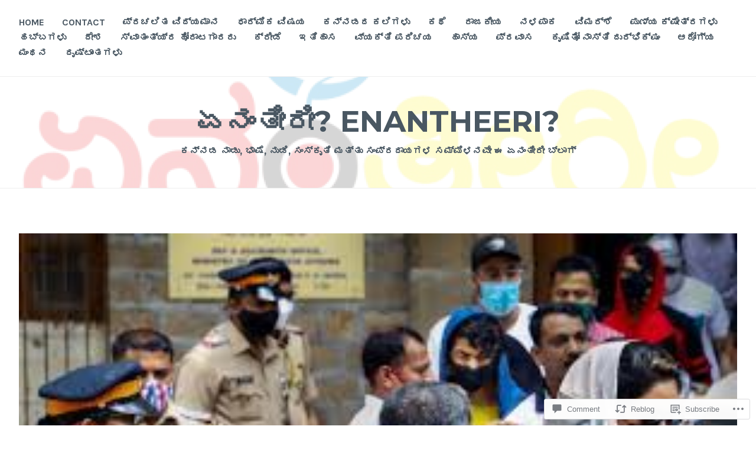

--- FILE ---
content_type: text/html; charset=UTF-8
request_url: https://enantheeri.com/2021/10/08/star_kids/
body_size: 30156
content:
<!DOCTYPE html>
<html lang="en">
<head>
<meta charset="UTF-8">
<meta name="viewport" content="width=device-width, initial-scale=1">
<link rel="profile" href="http://gmpg.org/xfn/11">
<link rel="pingback" href="https://enantheeri.com/xmlrpc.php">

<title>ಸಿರಿವಂತರ ಮಕ್ಕಳೇ ಹೀಗೇಕೇ? &#8211; ಏನಂತೀರೀ? Enantheeri?</title>
<meta name='robots' content='max-image-preview:large' />

<!-- Async WordPress.com Remote Login -->
<script id="wpcom_remote_login_js">
var wpcom_remote_login_extra_auth = '';
function wpcom_remote_login_remove_dom_node_id( element_id ) {
	var dom_node = document.getElementById( element_id );
	if ( dom_node ) { dom_node.parentNode.removeChild( dom_node ); }
}
function wpcom_remote_login_remove_dom_node_classes( class_name ) {
	var dom_nodes = document.querySelectorAll( '.' + class_name );
	for ( var i = 0; i < dom_nodes.length; i++ ) {
		dom_nodes[ i ].parentNode.removeChild( dom_nodes[ i ] );
	}
}
function wpcom_remote_login_final_cleanup() {
	wpcom_remote_login_remove_dom_node_classes( "wpcom_remote_login_msg" );
	wpcom_remote_login_remove_dom_node_id( "wpcom_remote_login_key" );
	wpcom_remote_login_remove_dom_node_id( "wpcom_remote_login_validate" );
	wpcom_remote_login_remove_dom_node_id( "wpcom_remote_login_js" );
	wpcom_remote_login_remove_dom_node_id( "wpcom_request_access_iframe" );
	wpcom_remote_login_remove_dom_node_id( "wpcom_request_access_styles" );
}

// Watch for messages back from the remote login
window.addEventListener( "message", function( e ) {
	if ( e.origin === "https://r-login.wordpress.com" ) {
		var data = {};
		try {
			data = JSON.parse( e.data );
		} catch( e ) {
			wpcom_remote_login_final_cleanup();
			return;
		}

		if ( data.msg === 'LOGIN' ) {
			// Clean up the login check iframe
			wpcom_remote_login_remove_dom_node_id( "wpcom_remote_login_key" );

			var id_regex = new RegExp( /^[0-9]+$/ );
			var token_regex = new RegExp( /^.*|.*|.*$/ );
			if (
				token_regex.test( data.token )
				&& id_regex.test( data.wpcomid )
			) {
				// We have everything we need to ask for a login
				var script = document.createElement( "script" );
				script.setAttribute( "id", "wpcom_remote_login_validate" );
				script.src = '/remote-login.php?wpcom_remote_login=validate'
					+ '&wpcomid=' + data.wpcomid
					+ '&token=' + encodeURIComponent( data.token )
					+ '&host=' + window.location.protocol
					+ '//' + window.location.hostname
					+ '&postid=9108'
					+ '&is_singular=1';
				document.body.appendChild( script );
			}

			return;
		}

		// Safari ITP, not logged in, so redirect
		if ( data.msg === 'LOGIN-REDIRECT' ) {
			window.location = 'https://wordpress.com/log-in?redirect_to=' + window.location.href;
			return;
		}

		// Safari ITP, storage access failed, remove the request
		if ( data.msg === 'LOGIN-REMOVE' ) {
			var css_zap = 'html { -webkit-transition: margin-top 1s; transition: margin-top 1s; } /* 9001 */ html { margin-top: 0 !important; } * html body { margin-top: 0 !important; } @media screen and ( max-width: 782px ) { html { margin-top: 0 !important; } * html body { margin-top: 0 !important; } }';
			var style_zap = document.createElement( 'style' );
			style_zap.type = 'text/css';
			style_zap.appendChild( document.createTextNode( css_zap ) );
			document.body.appendChild( style_zap );

			var e = document.getElementById( 'wpcom_request_access_iframe' );
			e.parentNode.removeChild( e );

			document.cookie = 'wordpress_com_login_access=denied; path=/; max-age=31536000';

			return;
		}

		// Safari ITP
		if ( data.msg === 'REQUEST_ACCESS' ) {
			console.log( 'request access: safari' );

			// Check ITP iframe enable/disable knob
			if ( wpcom_remote_login_extra_auth !== 'safari_itp_iframe' ) {
				return;
			}

			// If we are in a "private window" there is no ITP.
			var private_window = false;
			try {
				var opendb = window.openDatabase( null, null, null, null );
			} catch( e ) {
				private_window = true;
			}

			if ( private_window ) {
				console.log( 'private window' );
				return;
			}

			var iframe = document.createElement( 'iframe' );
			iframe.id = 'wpcom_request_access_iframe';
			iframe.setAttribute( 'scrolling', 'no' );
			iframe.setAttribute( 'sandbox', 'allow-storage-access-by-user-activation allow-scripts allow-same-origin allow-top-navigation-by-user-activation' );
			iframe.src = 'https://r-login.wordpress.com/remote-login.php?wpcom_remote_login=request_access&origin=' + encodeURIComponent( data.origin ) + '&wpcomid=' + encodeURIComponent( data.wpcomid );

			var css = 'html { -webkit-transition: margin-top 1s; transition: margin-top 1s; } /* 9001 */ html { margin-top: 46px !important; } * html body { margin-top: 46px !important; } @media screen and ( max-width: 660px ) { html { margin-top: 71px !important; } * html body { margin-top: 71px !important; } #wpcom_request_access_iframe { display: block; height: 71px !important; } } #wpcom_request_access_iframe { border: 0px; height: 46px; position: fixed; top: 0; left: 0; width: 100%; min-width: 100%; z-index: 99999; background: #23282d; } ';

			var style = document.createElement( 'style' );
			style.type = 'text/css';
			style.id = 'wpcom_request_access_styles';
			style.appendChild( document.createTextNode( css ) );
			document.body.appendChild( style );

			document.body.appendChild( iframe );
		}

		if ( data.msg === 'DONE' ) {
			wpcom_remote_login_final_cleanup();
		}
	}
}, false );

// Inject the remote login iframe after the page has had a chance to load
// more critical resources
window.addEventListener( "DOMContentLoaded", function( e ) {
	var iframe = document.createElement( "iframe" );
	iframe.style.display = "none";
	iframe.setAttribute( "scrolling", "no" );
	iframe.setAttribute( "id", "wpcom_remote_login_key" );
	iframe.src = "https://r-login.wordpress.com/remote-login.php"
		+ "?wpcom_remote_login=key"
		+ "&origin=aHR0cHM6Ly9lbmFudGhlZXJpLmNvbQ%3D%3D"
		+ "&wpcomid=159189703"
		+ "&time=" + Math.floor( Date.now() / 1000 );
	document.body.appendChild( iframe );
}, false );
</script>
<link rel='dns-prefetch' href='//s0.wp.com' />
<link rel='dns-prefetch' href='//widgets.wp.com' />
<link rel='dns-prefetch' href='//wordpress.com' />
<link rel='dns-prefetch' href='//fonts-api.wp.com' />
<link rel="alternate" type="application/rss+xml" title="ಏನಂತೀರೀ? Enantheeri? &raquo; Feed" href="https://enantheeri.com/feed/" />
<link rel="alternate" type="application/rss+xml" title="ಏನಂತೀರೀ? Enantheeri? &raquo; Comments Feed" href="https://enantheeri.com/comments/feed/" />
<link rel="alternate" type="application/rss+xml" title="ಏನಂತೀರೀ? Enantheeri? &raquo; ಸಿರಿವಂತರ ಮಕ್ಕಳೇ ಹೀಗೇಕೇ? Comments Feed" href="https://enantheeri.com/2021/10/08/star_kids/feed/" />
	<script type="text/javascript">
		/* <![CDATA[ */
		function addLoadEvent(func) {
			var oldonload = window.onload;
			if (typeof window.onload != 'function') {
				window.onload = func;
			} else {
				window.onload = function () {
					oldonload();
					func();
				}
			}
		}
		/* ]]> */
	</script>
	<link crossorigin='anonymous' rel='stylesheet' id='all-css-0-1' href='/_static/??-eJxtzEkKgDAMQNELWYNjcSGeRdog1Q7BpHh9UQRBXD74fDhImRQFo0DIinxeXGRYUWg222PgHCEkmz0y7OhnQasosXxUGuYC/o/ebfh+b135FMZKd02th77t1hMpiDR+&cssminify=yes' type='text/css' media='all' />
<style id='wp-emoji-styles-inline-css'>

	img.wp-smiley, img.emoji {
		display: inline !important;
		border: none !important;
		box-shadow: none !important;
		height: 1em !important;
		width: 1em !important;
		margin: 0 0.07em !important;
		vertical-align: -0.1em !important;
		background: none !important;
		padding: 0 !important;
	}
/*# sourceURL=wp-emoji-styles-inline-css */
</style>
<link crossorigin='anonymous' rel='stylesheet' id='all-css-2-1' href='/wp-content/plugins/gutenberg-core/v22.2.0/build/styles/block-library/style.css?m=1764855221i&cssminify=yes' type='text/css' media='all' />
<style id='wp-block-library-inline-css'>
.has-text-align-justify {
	text-align:justify;
}
.has-text-align-justify{text-align:justify;}

/*# sourceURL=wp-block-library-inline-css */
</style><style id='global-styles-inline-css'>
:root{--wp--preset--aspect-ratio--square: 1;--wp--preset--aspect-ratio--4-3: 4/3;--wp--preset--aspect-ratio--3-4: 3/4;--wp--preset--aspect-ratio--3-2: 3/2;--wp--preset--aspect-ratio--2-3: 2/3;--wp--preset--aspect-ratio--16-9: 16/9;--wp--preset--aspect-ratio--9-16: 9/16;--wp--preset--color--black: #000000;--wp--preset--color--cyan-bluish-gray: #abb8c3;--wp--preset--color--white: #ffffff;--wp--preset--color--pale-pink: #f78da7;--wp--preset--color--vivid-red: #cf2e2e;--wp--preset--color--luminous-vivid-orange: #ff6900;--wp--preset--color--luminous-vivid-amber: #fcb900;--wp--preset--color--light-green-cyan: #7bdcb5;--wp--preset--color--vivid-green-cyan: #00d084;--wp--preset--color--pale-cyan-blue: #8ed1fc;--wp--preset--color--vivid-cyan-blue: #0693e3;--wp--preset--color--vivid-purple: #9b51e0;--wp--preset--gradient--vivid-cyan-blue-to-vivid-purple: linear-gradient(135deg,rgb(6,147,227) 0%,rgb(155,81,224) 100%);--wp--preset--gradient--light-green-cyan-to-vivid-green-cyan: linear-gradient(135deg,rgb(122,220,180) 0%,rgb(0,208,130) 100%);--wp--preset--gradient--luminous-vivid-amber-to-luminous-vivid-orange: linear-gradient(135deg,rgb(252,185,0) 0%,rgb(255,105,0) 100%);--wp--preset--gradient--luminous-vivid-orange-to-vivid-red: linear-gradient(135deg,rgb(255,105,0) 0%,rgb(207,46,46) 100%);--wp--preset--gradient--very-light-gray-to-cyan-bluish-gray: linear-gradient(135deg,rgb(238,238,238) 0%,rgb(169,184,195) 100%);--wp--preset--gradient--cool-to-warm-spectrum: linear-gradient(135deg,rgb(74,234,220) 0%,rgb(151,120,209) 20%,rgb(207,42,186) 40%,rgb(238,44,130) 60%,rgb(251,105,98) 80%,rgb(254,248,76) 100%);--wp--preset--gradient--blush-light-purple: linear-gradient(135deg,rgb(255,206,236) 0%,rgb(152,150,240) 100%);--wp--preset--gradient--blush-bordeaux: linear-gradient(135deg,rgb(254,205,165) 0%,rgb(254,45,45) 50%,rgb(107,0,62) 100%);--wp--preset--gradient--luminous-dusk: linear-gradient(135deg,rgb(255,203,112) 0%,rgb(199,81,192) 50%,rgb(65,88,208) 100%);--wp--preset--gradient--pale-ocean: linear-gradient(135deg,rgb(255,245,203) 0%,rgb(182,227,212) 50%,rgb(51,167,181) 100%);--wp--preset--gradient--electric-grass: linear-gradient(135deg,rgb(202,248,128) 0%,rgb(113,206,126) 100%);--wp--preset--gradient--midnight: linear-gradient(135deg,rgb(2,3,129) 0%,rgb(40,116,252) 100%);--wp--preset--font-size--small: 13px;--wp--preset--font-size--medium: 20px;--wp--preset--font-size--large: 36px;--wp--preset--font-size--x-large: 42px;--wp--preset--font-family--albert-sans: 'Albert Sans', sans-serif;--wp--preset--font-family--alegreya: Alegreya, serif;--wp--preset--font-family--arvo: Arvo, serif;--wp--preset--font-family--bodoni-moda: 'Bodoni Moda', serif;--wp--preset--font-family--bricolage-grotesque: 'Bricolage Grotesque', sans-serif;--wp--preset--font-family--cabin: Cabin, sans-serif;--wp--preset--font-family--chivo: Chivo, sans-serif;--wp--preset--font-family--commissioner: Commissioner, sans-serif;--wp--preset--font-family--cormorant: Cormorant, serif;--wp--preset--font-family--courier-prime: 'Courier Prime', monospace;--wp--preset--font-family--crimson-pro: 'Crimson Pro', serif;--wp--preset--font-family--dm-mono: 'DM Mono', monospace;--wp--preset--font-family--dm-sans: 'DM Sans', sans-serif;--wp--preset--font-family--dm-serif-display: 'DM Serif Display', serif;--wp--preset--font-family--domine: Domine, serif;--wp--preset--font-family--eb-garamond: 'EB Garamond', serif;--wp--preset--font-family--epilogue: Epilogue, sans-serif;--wp--preset--font-family--fahkwang: Fahkwang, sans-serif;--wp--preset--font-family--figtree: Figtree, sans-serif;--wp--preset--font-family--fira-sans: 'Fira Sans', sans-serif;--wp--preset--font-family--fjalla-one: 'Fjalla One', sans-serif;--wp--preset--font-family--fraunces: Fraunces, serif;--wp--preset--font-family--gabarito: Gabarito, system-ui;--wp--preset--font-family--ibm-plex-mono: 'IBM Plex Mono', monospace;--wp--preset--font-family--ibm-plex-sans: 'IBM Plex Sans', sans-serif;--wp--preset--font-family--ibarra-real-nova: 'Ibarra Real Nova', serif;--wp--preset--font-family--instrument-serif: 'Instrument Serif', serif;--wp--preset--font-family--inter: Inter, sans-serif;--wp--preset--font-family--josefin-sans: 'Josefin Sans', sans-serif;--wp--preset--font-family--jost: Jost, sans-serif;--wp--preset--font-family--libre-baskerville: 'Libre Baskerville', serif;--wp--preset--font-family--libre-franklin: 'Libre Franklin', sans-serif;--wp--preset--font-family--literata: Literata, serif;--wp--preset--font-family--lora: Lora, serif;--wp--preset--font-family--merriweather: Merriweather, serif;--wp--preset--font-family--montserrat: Montserrat, sans-serif;--wp--preset--font-family--newsreader: Newsreader, serif;--wp--preset--font-family--noto-sans-mono: 'Noto Sans Mono', sans-serif;--wp--preset--font-family--nunito: Nunito, sans-serif;--wp--preset--font-family--open-sans: 'Open Sans', sans-serif;--wp--preset--font-family--overpass: Overpass, sans-serif;--wp--preset--font-family--pt-serif: 'PT Serif', serif;--wp--preset--font-family--petrona: Petrona, serif;--wp--preset--font-family--piazzolla: Piazzolla, serif;--wp--preset--font-family--playfair-display: 'Playfair Display', serif;--wp--preset--font-family--plus-jakarta-sans: 'Plus Jakarta Sans', sans-serif;--wp--preset--font-family--poppins: Poppins, sans-serif;--wp--preset--font-family--raleway: Raleway, sans-serif;--wp--preset--font-family--roboto: Roboto, sans-serif;--wp--preset--font-family--roboto-slab: 'Roboto Slab', serif;--wp--preset--font-family--rubik: Rubik, sans-serif;--wp--preset--font-family--rufina: Rufina, serif;--wp--preset--font-family--sora: Sora, sans-serif;--wp--preset--font-family--source-sans-3: 'Source Sans 3', sans-serif;--wp--preset--font-family--source-serif-4: 'Source Serif 4', serif;--wp--preset--font-family--space-mono: 'Space Mono', monospace;--wp--preset--font-family--syne: Syne, sans-serif;--wp--preset--font-family--texturina: Texturina, serif;--wp--preset--font-family--urbanist: Urbanist, sans-serif;--wp--preset--font-family--work-sans: 'Work Sans', sans-serif;--wp--preset--spacing--20: 0.44rem;--wp--preset--spacing--30: 0.67rem;--wp--preset--spacing--40: 1rem;--wp--preset--spacing--50: 1.5rem;--wp--preset--spacing--60: 2.25rem;--wp--preset--spacing--70: 3.38rem;--wp--preset--spacing--80: 5.06rem;--wp--preset--shadow--natural: 6px 6px 9px rgba(0, 0, 0, 0.2);--wp--preset--shadow--deep: 12px 12px 50px rgba(0, 0, 0, 0.4);--wp--preset--shadow--sharp: 6px 6px 0px rgba(0, 0, 0, 0.2);--wp--preset--shadow--outlined: 6px 6px 0px -3px rgb(255, 255, 255), 6px 6px rgb(0, 0, 0);--wp--preset--shadow--crisp: 6px 6px 0px rgb(0, 0, 0);}:where(.is-layout-flex){gap: 0.5em;}:where(.is-layout-grid){gap: 0.5em;}body .is-layout-flex{display: flex;}.is-layout-flex{flex-wrap: wrap;align-items: center;}.is-layout-flex > :is(*, div){margin: 0;}body .is-layout-grid{display: grid;}.is-layout-grid > :is(*, div){margin: 0;}:where(.wp-block-columns.is-layout-flex){gap: 2em;}:where(.wp-block-columns.is-layout-grid){gap: 2em;}:where(.wp-block-post-template.is-layout-flex){gap: 1.25em;}:where(.wp-block-post-template.is-layout-grid){gap: 1.25em;}.has-black-color{color: var(--wp--preset--color--black) !important;}.has-cyan-bluish-gray-color{color: var(--wp--preset--color--cyan-bluish-gray) !important;}.has-white-color{color: var(--wp--preset--color--white) !important;}.has-pale-pink-color{color: var(--wp--preset--color--pale-pink) !important;}.has-vivid-red-color{color: var(--wp--preset--color--vivid-red) !important;}.has-luminous-vivid-orange-color{color: var(--wp--preset--color--luminous-vivid-orange) !important;}.has-luminous-vivid-amber-color{color: var(--wp--preset--color--luminous-vivid-amber) !important;}.has-light-green-cyan-color{color: var(--wp--preset--color--light-green-cyan) !important;}.has-vivid-green-cyan-color{color: var(--wp--preset--color--vivid-green-cyan) !important;}.has-pale-cyan-blue-color{color: var(--wp--preset--color--pale-cyan-blue) !important;}.has-vivid-cyan-blue-color{color: var(--wp--preset--color--vivid-cyan-blue) !important;}.has-vivid-purple-color{color: var(--wp--preset--color--vivid-purple) !important;}.has-black-background-color{background-color: var(--wp--preset--color--black) !important;}.has-cyan-bluish-gray-background-color{background-color: var(--wp--preset--color--cyan-bluish-gray) !important;}.has-white-background-color{background-color: var(--wp--preset--color--white) !important;}.has-pale-pink-background-color{background-color: var(--wp--preset--color--pale-pink) !important;}.has-vivid-red-background-color{background-color: var(--wp--preset--color--vivid-red) !important;}.has-luminous-vivid-orange-background-color{background-color: var(--wp--preset--color--luminous-vivid-orange) !important;}.has-luminous-vivid-amber-background-color{background-color: var(--wp--preset--color--luminous-vivid-amber) !important;}.has-light-green-cyan-background-color{background-color: var(--wp--preset--color--light-green-cyan) !important;}.has-vivid-green-cyan-background-color{background-color: var(--wp--preset--color--vivid-green-cyan) !important;}.has-pale-cyan-blue-background-color{background-color: var(--wp--preset--color--pale-cyan-blue) !important;}.has-vivid-cyan-blue-background-color{background-color: var(--wp--preset--color--vivid-cyan-blue) !important;}.has-vivid-purple-background-color{background-color: var(--wp--preset--color--vivid-purple) !important;}.has-black-border-color{border-color: var(--wp--preset--color--black) !important;}.has-cyan-bluish-gray-border-color{border-color: var(--wp--preset--color--cyan-bluish-gray) !important;}.has-white-border-color{border-color: var(--wp--preset--color--white) !important;}.has-pale-pink-border-color{border-color: var(--wp--preset--color--pale-pink) !important;}.has-vivid-red-border-color{border-color: var(--wp--preset--color--vivid-red) !important;}.has-luminous-vivid-orange-border-color{border-color: var(--wp--preset--color--luminous-vivid-orange) !important;}.has-luminous-vivid-amber-border-color{border-color: var(--wp--preset--color--luminous-vivid-amber) !important;}.has-light-green-cyan-border-color{border-color: var(--wp--preset--color--light-green-cyan) !important;}.has-vivid-green-cyan-border-color{border-color: var(--wp--preset--color--vivid-green-cyan) !important;}.has-pale-cyan-blue-border-color{border-color: var(--wp--preset--color--pale-cyan-blue) !important;}.has-vivid-cyan-blue-border-color{border-color: var(--wp--preset--color--vivid-cyan-blue) !important;}.has-vivid-purple-border-color{border-color: var(--wp--preset--color--vivid-purple) !important;}.has-vivid-cyan-blue-to-vivid-purple-gradient-background{background: var(--wp--preset--gradient--vivid-cyan-blue-to-vivid-purple) !important;}.has-light-green-cyan-to-vivid-green-cyan-gradient-background{background: var(--wp--preset--gradient--light-green-cyan-to-vivid-green-cyan) !important;}.has-luminous-vivid-amber-to-luminous-vivid-orange-gradient-background{background: var(--wp--preset--gradient--luminous-vivid-amber-to-luminous-vivid-orange) !important;}.has-luminous-vivid-orange-to-vivid-red-gradient-background{background: var(--wp--preset--gradient--luminous-vivid-orange-to-vivid-red) !important;}.has-very-light-gray-to-cyan-bluish-gray-gradient-background{background: var(--wp--preset--gradient--very-light-gray-to-cyan-bluish-gray) !important;}.has-cool-to-warm-spectrum-gradient-background{background: var(--wp--preset--gradient--cool-to-warm-spectrum) !important;}.has-blush-light-purple-gradient-background{background: var(--wp--preset--gradient--blush-light-purple) !important;}.has-blush-bordeaux-gradient-background{background: var(--wp--preset--gradient--blush-bordeaux) !important;}.has-luminous-dusk-gradient-background{background: var(--wp--preset--gradient--luminous-dusk) !important;}.has-pale-ocean-gradient-background{background: var(--wp--preset--gradient--pale-ocean) !important;}.has-electric-grass-gradient-background{background: var(--wp--preset--gradient--electric-grass) !important;}.has-midnight-gradient-background{background: var(--wp--preset--gradient--midnight) !important;}.has-small-font-size{font-size: var(--wp--preset--font-size--small) !important;}.has-medium-font-size{font-size: var(--wp--preset--font-size--medium) !important;}.has-large-font-size{font-size: var(--wp--preset--font-size--large) !important;}.has-x-large-font-size{font-size: var(--wp--preset--font-size--x-large) !important;}.has-albert-sans-font-family{font-family: var(--wp--preset--font-family--albert-sans) !important;}.has-alegreya-font-family{font-family: var(--wp--preset--font-family--alegreya) !important;}.has-arvo-font-family{font-family: var(--wp--preset--font-family--arvo) !important;}.has-bodoni-moda-font-family{font-family: var(--wp--preset--font-family--bodoni-moda) !important;}.has-bricolage-grotesque-font-family{font-family: var(--wp--preset--font-family--bricolage-grotesque) !important;}.has-cabin-font-family{font-family: var(--wp--preset--font-family--cabin) !important;}.has-chivo-font-family{font-family: var(--wp--preset--font-family--chivo) !important;}.has-commissioner-font-family{font-family: var(--wp--preset--font-family--commissioner) !important;}.has-cormorant-font-family{font-family: var(--wp--preset--font-family--cormorant) !important;}.has-courier-prime-font-family{font-family: var(--wp--preset--font-family--courier-prime) !important;}.has-crimson-pro-font-family{font-family: var(--wp--preset--font-family--crimson-pro) !important;}.has-dm-mono-font-family{font-family: var(--wp--preset--font-family--dm-mono) !important;}.has-dm-sans-font-family{font-family: var(--wp--preset--font-family--dm-sans) !important;}.has-dm-serif-display-font-family{font-family: var(--wp--preset--font-family--dm-serif-display) !important;}.has-domine-font-family{font-family: var(--wp--preset--font-family--domine) !important;}.has-eb-garamond-font-family{font-family: var(--wp--preset--font-family--eb-garamond) !important;}.has-epilogue-font-family{font-family: var(--wp--preset--font-family--epilogue) !important;}.has-fahkwang-font-family{font-family: var(--wp--preset--font-family--fahkwang) !important;}.has-figtree-font-family{font-family: var(--wp--preset--font-family--figtree) !important;}.has-fira-sans-font-family{font-family: var(--wp--preset--font-family--fira-sans) !important;}.has-fjalla-one-font-family{font-family: var(--wp--preset--font-family--fjalla-one) !important;}.has-fraunces-font-family{font-family: var(--wp--preset--font-family--fraunces) !important;}.has-gabarito-font-family{font-family: var(--wp--preset--font-family--gabarito) !important;}.has-ibm-plex-mono-font-family{font-family: var(--wp--preset--font-family--ibm-plex-mono) !important;}.has-ibm-plex-sans-font-family{font-family: var(--wp--preset--font-family--ibm-plex-sans) !important;}.has-ibarra-real-nova-font-family{font-family: var(--wp--preset--font-family--ibarra-real-nova) !important;}.has-instrument-serif-font-family{font-family: var(--wp--preset--font-family--instrument-serif) !important;}.has-inter-font-family{font-family: var(--wp--preset--font-family--inter) !important;}.has-josefin-sans-font-family{font-family: var(--wp--preset--font-family--josefin-sans) !important;}.has-jost-font-family{font-family: var(--wp--preset--font-family--jost) !important;}.has-libre-baskerville-font-family{font-family: var(--wp--preset--font-family--libre-baskerville) !important;}.has-libre-franklin-font-family{font-family: var(--wp--preset--font-family--libre-franklin) !important;}.has-literata-font-family{font-family: var(--wp--preset--font-family--literata) !important;}.has-lora-font-family{font-family: var(--wp--preset--font-family--lora) !important;}.has-merriweather-font-family{font-family: var(--wp--preset--font-family--merriweather) !important;}.has-montserrat-font-family{font-family: var(--wp--preset--font-family--montserrat) !important;}.has-newsreader-font-family{font-family: var(--wp--preset--font-family--newsreader) !important;}.has-noto-sans-mono-font-family{font-family: var(--wp--preset--font-family--noto-sans-mono) !important;}.has-nunito-font-family{font-family: var(--wp--preset--font-family--nunito) !important;}.has-open-sans-font-family{font-family: var(--wp--preset--font-family--open-sans) !important;}.has-overpass-font-family{font-family: var(--wp--preset--font-family--overpass) !important;}.has-pt-serif-font-family{font-family: var(--wp--preset--font-family--pt-serif) !important;}.has-petrona-font-family{font-family: var(--wp--preset--font-family--petrona) !important;}.has-piazzolla-font-family{font-family: var(--wp--preset--font-family--piazzolla) !important;}.has-playfair-display-font-family{font-family: var(--wp--preset--font-family--playfair-display) !important;}.has-plus-jakarta-sans-font-family{font-family: var(--wp--preset--font-family--plus-jakarta-sans) !important;}.has-poppins-font-family{font-family: var(--wp--preset--font-family--poppins) !important;}.has-raleway-font-family{font-family: var(--wp--preset--font-family--raleway) !important;}.has-roboto-font-family{font-family: var(--wp--preset--font-family--roboto) !important;}.has-roboto-slab-font-family{font-family: var(--wp--preset--font-family--roboto-slab) !important;}.has-rubik-font-family{font-family: var(--wp--preset--font-family--rubik) !important;}.has-rufina-font-family{font-family: var(--wp--preset--font-family--rufina) !important;}.has-sora-font-family{font-family: var(--wp--preset--font-family--sora) !important;}.has-source-sans-3-font-family{font-family: var(--wp--preset--font-family--source-sans-3) !important;}.has-source-serif-4-font-family{font-family: var(--wp--preset--font-family--source-serif-4) !important;}.has-space-mono-font-family{font-family: var(--wp--preset--font-family--space-mono) !important;}.has-syne-font-family{font-family: var(--wp--preset--font-family--syne) !important;}.has-texturina-font-family{font-family: var(--wp--preset--font-family--texturina) !important;}.has-urbanist-font-family{font-family: var(--wp--preset--font-family--urbanist) !important;}.has-work-sans-font-family{font-family: var(--wp--preset--font-family--work-sans) !important;}
/*# sourceURL=global-styles-inline-css */
</style>

<style id='classic-theme-styles-inline-css'>
/*! This file is auto-generated */
.wp-block-button__link{color:#fff;background-color:#32373c;border-radius:9999px;box-shadow:none;text-decoration:none;padding:calc(.667em + 2px) calc(1.333em + 2px);font-size:1.125em}.wp-block-file__button{background:#32373c;color:#fff;text-decoration:none}
/*# sourceURL=/wp-includes/css/classic-themes.min.css */
</style>
<link crossorigin='anonymous' rel='stylesheet' id='all-css-4-1' href='/_static/??-eJx9jksOwjAMRC9EsEAtnwXiKCgfC1LqJIqd9vq4qtgAYmPJM/PsgbkYn5NgEqBmytjuMTH4XFF1KlZAE4QhWhyRNLb1zBv4jc1FGeNcqchsdFJsZOShIP/jBpRi/dOotJ5YDeCW3t5twhRyBdskkxWJ/osCrh5ci2OACavTzyoulflzX7pc6bI7Hk777tx1/fACNXxjkA==&cssminify=yes' type='text/css' media='all' />
<link rel='stylesheet' id='verbum-gutenberg-css-css' href='https://widgets.wp.com/verbum-block-editor/block-editor.css?ver=1738686361' media='all' />
<link crossorigin='anonymous' rel='stylesheet' id='all-css-6-1' href='/_static/??/wp-content/mu-plugins/comment-likes/css/comment-likes.css,/i/noticons/noticons.css,/wp-content/themes/pub/cerauno/style.css?m=1741693326j&cssminify=yes' type='text/css' media='all' />
<link rel='stylesheet' id='cerauno-fonts-css' href='https://fonts-api.wp.com/css?family=Karla%3A400%2C400italic%2C700%2C700italic%7CMontserrat%3A400%2C700&#038;subset=latin%2Clatin-ext' media='all' />
<link crossorigin='anonymous' rel='stylesheet' id='all-css-8-1' href='/_static/??-eJx9i8EKAjEMRH/IGBYq6kH8lm7I1kqblKZl2b+3elKEvQzzmHm4FiCVxtKwPTizYekzElffRXEZk30S/MqmmY9kdsB9KwqhtS0xrIU0/ym5Q0k9RDGsPCcNowYcry/ckwIrJCXfosoPwJJ8rG/1nm+TO12du5wn93wBWOBVcw==&cssminify=yes' type='text/css' media='all' />
<link crossorigin='anonymous' rel='stylesheet' id='print-css-9-1' href='/wp-content/mu-plugins/global-print/global-print.css?m=1465851035i&cssminify=yes' type='text/css' media='print' />
<style id='jetpack-global-styles-frontend-style-inline-css'>
:root { --font-headings: unset; --font-base: unset; --font-headings-default: -apple-system,BlinkMacSystemFont,"Segoe UI",Roboto,Oxygen-Sans,Ubuntu,Cantarell,"Helvetica Neue",sans-serif; --font-base-default: -apple-system,BlinkMacSystemFont,"Segoe UI",Roboto,Oxygen-Sans,Ubuntu,Cantarell,"Helvetica Neue",sans-serif;}
/*# sourceURL=jetpack-global-styles-frontend-style-inline-css */
</style>
<link crossorigin='anonymous' rel='stylesheet' id='all-css-12-1' href='/_static/??-eJyNjcsKAjEMRX/IGtQZBxfip0hMS9sxTYppGfx7H7gRN+7ugcs5sFRHKi1Ig9Jd5R6zGMyhVaTrh8G6QFHfORhYwlvw6P39PbPENZmt4G/ROQuBKWVkxxrVvuBH1lIoz2waILJekF+HUzlupnG3nQ77YZwfuRJIaQ==&cssminify=yes' type='text/css' media='all' />
<script type="text/javascript" id="jetpack_related-posts-js-extra">
/* <![CDATA[ */
var related_posts_js_options = {"post_heading":"h4"};
//# sourceURL=jetpack_related-posts-js-extra
/* ]]> */
</script>
<script type="text/javascript" id="wpcom-actionbar-placeholder-js-extra">
/* <![CDATA[ */
var actionbardata = {"siteID":"159189703","postID":"9108","siteURL":"https://enantheeri.com","xhrURL":"https://enantheeri.com/wp-admin/admin-ajax.php","nonce":"40de9bb5a6","isLoggedIn":"","statusMessage":"","subsEmailDefault":"instantly","proxyScriptUrl":"https://s0.wp.com/wp-content/js/wpcom-proxy-request.js?m=1513050504i&amp;ver=20211021","shortlink":"https://wp.me/paLWvR-2mU","i18n":{"followedText":"New posts from this site will now appear in your \u003Ca href=\"https://wordpress.com/reader\"\u003EReader\u003C/a\u003E","foldBar":"Collapse this bar","unfoldBar":"Expand this bar","shortLinkCopied":"Shortlink copied to clipboard."}};
//# sourceURL=wpcom-actionbar-placeholder-js-extra
/* ]]> */
</script>
<script type="text/javascript" id="jetpack-mu-wpcom-settings-js-before">
/* <![CDATA[ */
var JETPACK_MU_WPCOM_SETTINGS = {"assetsUrl":"https://s0.wp.com/wp-content/mu-plugins/jetpack-mu-wpcom-plugin/sun/jetpack_vendor/automattic/jetpack-mu-wpcom/src/build/"};
//# sourceURL=jetpack-mu-wpcom-settings-js-before
/* ]]> */
</script>
<script crossorigin='anonymous' type='text/javascript'  src='/_static/??/wp-content/mu-plugins/jetpack-plugin/sun/_inc/build/related-posts/related-posts.min.js,/wp-content/js/rlt-proxy.js?m=1755011788j'></script>
<script type="text/javascript" id="rlt-proxy-js-after">
/* <![CDATA[ */
	rltInitialize( {"token":null,"iframeOrigins":["https:\/\/widgets.wp.com"]} );
//# sourceURL=rlt-proxy-js-after
/* ]]> */
</script>
<link rel="EditURI" type="application/rsd+xml" title="RSD" href="https://enantheerihome.wordpress.com/xmlrpc.php?rsd" />
<meta name="generator" content="WordPress.com" />
<link rel="canonical" href="https://enantheeri.com/2021/10/08/star_kids/" />
<link rel='shortlink' href='https://wp.me/paLWvR-2mU' />
<link rel="alternate" type="application/json+oembed" href="https://public-api.wordpress.com/oembed/?format=json&amp;url=https%3A%2F%2Fenantheeri.com%2F2021%2F10%2F08%2Fstar_kids%2F&amp;for=wpcom-auto-discovery" /><link rel="alternate" type="application/xml+oembed" href="https://public-api.wordpress.com/oembed/?format=xml&amp;url=https%3A%2F%2Fenantheeri.com%2F2021%2F10%2F08%2Fstar_kids%2F&amp;for=wpcom-auto-discovery" />
<!-- Jetpack Open Graph Tags -->
<meta property="og:type" content="article" />
<meta property="og:title" content="ಸಿರಿವಂತರ ಮಕ್ಕಳೇ ಹೀಗೇಕೇ?" />
<meta property="og:url" content="https://enantheeri.com/2021/10/08/star_kids/" />
<meta property="og:description" content="ಅಕ್ಟೋಬರ್ 2, ಗಾಂಧಿ ಜಯಂತಿ. ದೇಶಕ್ಕೆ ಸ್ವಾತ್ರಂತ್ರ್ಯ ತಂದು ಕೊಟ್ಟವರಲ್ಲಿ ಮುಂಚೂಣಿಯಲ್ಲಿದ್ದ ನಾಯಕನಿಗೆ ಗೌರವ ಅರ್ಪಿಸುವ ಸಲುವಾಗಿ ಅವರು ಪಾಲಿಸುತ್ತಿದ್ದ ಅಹಿಂಸಾ ತತ್ವವನ್ನು ಎತ್ತಿ ಹಿಡಿಯುವ ಸಲುವಾಗಿ ಆ ದಿನ ದೇಶಾದ್ಯಂತ ಮಧ್ಯ ಮತ್ತು ಮ…" />
<meta property="article:published_time" content="2021-10-07T19:09:04+00:00" />
<meta property="article:modified_time" content="2021-10-08T01:28:07+00:00" />
<meta property="og:site_name" content="ಏನಂತೀರೀ? Enantheeri?" />
<meta property="og:image" content="https://enantheeri.com/wp-content/uploads/2021/10/aryan2.jpg" />
<meta property="og:image:width" content="299" />
<meta property="og:image:height" content="168" />
<meta property="og:image:alt" content="" />
<meta property="og:locale" content="en_US" />
<meta property="article:publisher" content="https://www.facebook.com/WordPresscom" />
<meta name="twitter:creator" content="@SBalaganchi" />
<meta name="twitter:text:title" content="ಸಿರಿವಂತರ ಮಕ್ಕಳೇ ಹೀಗೇಕೇ?" />
<meta name="twitter:image" content="https://enantheeri.com/wp-content/uploads/2021/10/aryan2.jpg?w=144" />
<meta name="twitter:card" content="summary" />

<!-- End Jetpack Open Graph Tags -->
<link rel="search" type="application/opensearchdescription+xml" href="https://enantheeri.com/osd.xml" title="ಏನಂತೀರೀ? Enantheeri?" />
<link rel="search" type="application/opensearchdescription+xml" href="https://s1.wp.com/opensearch.xml" title="WordPress.com" />
<meta name="description" content="ಅಕ್ಟೋಬರ್ 2, ಗಾಂಧಿ ಜಯಂತಿ. ದೇಶಕ್ಕೆ ಸ್ವಾತ್ರಂತ್ರ್ಯ ತಂದು ಕೊಟ್ಟವರಲ್ಲಿ ಮುಂಚೂಣಿಯಲ್ಲಿದ್ದ ನಾಯಕನಿಗೆ ಗೌರವ ಅರ್ಪಿಸುವ ಸಲುವಾಗಿ ಅವರು ಪಾಲಿಸುತ್ತಿದ್ದ ಅಹಿಂಸಾ ತತ್ವವನ್ನು ಎತ್ತಿ ಹಿಡಿಯುವ ಸಲುವಾಗಿ ಆ ದಿನ ದೇಶಾದ್ಯಂತ ಮಧ್ಯ ಮತ್ತು ಮಾಂಸದ ವ್ಯಾಪಾರವನ್ನು ನೀಷೇಧಿಸಲಾಗಿರುತ್ತದೆ ಮತ್ತು ಇಡೀ ದಿನ ಗಾಂಧಿಯವರ ತತ್ವ ಮತ್ತು ಆದರ್ಶಗಳನ್ನು ಇಂದಿನ ಯುವ ಜನತೆಗೆ ತಿಳಿಸುವ ಕಾರ್ಯದಲ್ಲಿ ಬಹುತೇಕ ಎಲ್ಲರೂ ನಿರತರಾಗಿರುವಾಗಲೇ ಅದೇ ರಾತ್ರಿ ಮುಂಬೈಯ್ಯಿನ ಐಷಾರಾಮಿ ಹಡುಗೊಂದರಲ್ಲಿ ಬೆಚ್ಚಿ ಬೀಳುವ ಸಂಗತಿಯೊಂದು ನಡೆದಿದೆ. ಸಮಾಜದಲ್ಲಿ ಗಣ್ಯರೆನಿಸಿಕೊಂಡವರ ಮಕ್ಕಳು&hellip;" />

		<style type="text/css" id="custom-header-image">
			.site-branding:before {
				background-image: url( https://enantheeri.com/wp-content/uploads/2022/08/cropped-emantheeriupdatd_small.png);
				background-position: center;
				background-repeat: no-repeat;
				background-size: cover;
				content: "";
				display: block;
				opacity: 0.2;
				position: absolute;
					top: 0;
					left: 0;
				width: 100%;
				height: 100%;
				z-index: -1;
			}
		</style>
	<link rel="icon" href="https://enantheeri.com/wp-content/uploads/2020/06/cropped-logo-1.png?w=32" sizes="32x32" />
<link rel="icon" href="https://enantheeri.com/wp-content/uploads/2020/06/cropped-logo-1.png?w=192" sizes="192x192" />
<link rel="apple-touch-icon" href="https://enantheeri.com/wp-content/uploads/2020/06/cropped-logo-1.png?w=180" />
<meta name="msapplication-TileImage" content="https://enantheeri.com/wp-content/uploads/2020/06/cropped-logo-1.png?w=270" />
<link crossorigin='anonymous' rel='stylesheet' id='all-css-0-3' href='/_static/??-eJyNjM0KgzAQBl9I/ag/lR6KjyK6LhJNNsHN4uuXQuvZ4wzD4EwlRcksGcHK5G11otg4p4n2H0NNMDohzD7SrtDTJT4qUi1wexDiYp4VNB3RlP3V/MX3N4T3o++aun892277AK5vOq4=&cssminify=yes' type='text/css' media='all' />
</head>

<body class="wp-singular post-template-default single single-post postid-9108 single-format-standard wp-theme-pubcerauno customizer-styles-applied group-blog jetpack-reblog-enabled">
<div id="page" class="hfeed site">
	<a class="skip-link screen-reader-text" href="#content">Skip to content</a>

	<header id="masthead" class="site-header" role="banner">
		<nav id="site-navigation" class="main-navigation clear" role="navigation">
			<button class="menu-toggle" aria-controls="primary-menu" aria-expanded="false">Menu</button>
			<div class="menu-primary-container"><ul id="primary-menu" class="menu"><li id="menu-item-6" class="menu-item menu-item-type-custom menu-item-object-custom menu-item-6"><a href="/">Home</a></li>
<li id="menu-item-7" class="menu-item menu-item-type-post_type menu-item-object-page menu-item-7"><a href="https://enantheeri.com/contact/">Contact</a></li>
<li id="menu-item-12619" class="menu-item menu-item-type-taxonomy menu-item-object-category current-post-ancestor current-menu-parent current-post-parent menu-item-12619"><a href="https://enantheeri.com/category/%e0%b2%aa%e0%b3%8d%e0%b2%b0%e0%b2%9a%e0%b2%b2%e0%b2%bf%e0%b2%a4-%e0%b2%b5%e0%b2%bf%e0%b2%a6%e0%b3%8d%e0%b2%af%e0%b2%ae%e0%b2%be%e0%b2%a8/">ಪ್ರಚಲಿತ ವಿದ್ಯಮಾನ</a></li>
<li id="menu-item-12620" class="menu-item menu-item-type-taxonomy menu-item-object-category menu-item-12620"><a href="https://enantheeri.com/category/%e0%b2%a7%e0%b2%be%e0%b2%b0%e0%b3%8d%e0%b2%ae%e0%b2%bf%e0%b2%95-%e0%b2%b5%e0%b2%bf%e0%b2%b7%e0%b2%af/">ಧಾರ್ಮಿಕ ವಿಷಯ</a></li>
<li id="menu-item-12622" class="menu-item menu-item-type-taxonomy menu-item-object-category menu-item-12622"><a href="https://enantheeri.com/category/%e0%b2%95%e0%b2%a8%e0%b3%8d%e0%b2%a8%e0%b2%a1%e0%b2%a6-%e0%b2%95%e0%b2%b2%e0%b2%bf%e0%b2%97%e0%b2%b3%e0%b3%81/">ಕನ್ನಡದ ಕಲಿಗಳು</a></li>
<li id="menu-item-12623" class="menu-item menu-item-type-taxonomy menu-item-object-category menu-item-12623"><a href="https://enantheeri.com/category/%e0%b2%95%e0%b2%a5%e0%b3%86/">ಕಥೆ</a></li>
<li id="menu-item-12624" class="menu-item menu-item-type-taxonomy menu-item-object-category menu-item-12624"><a href="https://enantheeri.com/category/%e0%b2%b0%e0%b2%be%e0%b2%9c%e0%b2%95%e0%b3%80%e0%b2%af/">ರಾಜಕೀಯ</a></li>
<li id="menu-item-12625" class="menu-item menu-item-type-taxonomy menu-item-object-category menu-item-12625"><a href="https://enantheeri.com/category/%e0%b2%a8%e0%b2%b3%e0%b2%aa%e0%b2%be%e0%b2%95/">ನಳಪಾಕ</a></li>
<li id="menu-item-12626" class="menu-item menu-item-type-taxonomy menu-item-object-category current-post-ancestor current-menu-parent current-post-parent menu-item-12626"><a href="https://enantheeri.com/category/%e0%b2%b5%e0%b2%bf%e0%b2%ae%e0%b2%b0%e0%b3%8d%e0%b2%b6%e0%b3%86/">ವಿಮರ್ಶೆ</a></li>
<li id="menu-item-12628" class="menu-item menu-item-type-taxonomy menu-item-object-category menu-item-12628"><a href="https://enantheeri.com/category/%e0%b2%aa%e0%b3%81%e0%b2%a3%e0%b3%8d%e0%b2%af-%e0%b2%95%e0%b3%8d%e0%b2%b7%e0%b3%87%e0%b2%a4%e0%b3%8d%e0%b2%b0%e0%b2%97%e0%b2%b3%e0%b3%81/">ಪುಣ್ಯ ಕ್ಷೇತ್ರಗಳು</a></li>
<li id="menu-item-12629" class="menu-item menu-item-type-taxonomy menu-item-object-category menu-item-12629"><a href="https://enantheeri.com/category/%e0%b2%b9%e0%b2%ac%e0%b3%8d%e0%b2%ac%e0%b2%97%e0%b2%b3%e0%b3%81/">ಹಬ್ಬಗಳು</a></li>
<li id="menu-item-12630" class="menu-item menu-item-type-taxonomy menu-item-object-category menu-item-12630"><a href="https://enantheeri.com/category/%e0%b2%a6%e0%b3%87%e0%b2%b6/">ದೇಶ</a></li>
<li id="menu-item-12632" class="menu-item menu-item-type-taxonomy menu-item-object-category menu-item-12632"><a href="https://enantheeri.com/category/%e0%b2%b8%e0%b3%8d%e0%b2%b5%e0%b2%be%e0%b2%a4%e0%b2%82%e0%b2%a4%e0%b3%8d%e0%b2%af%e0%b3%8d%e0%b2%b0-%e0%b2%b9%e0%b3%8b%e0%b2%b0%e0%b2%be%e0%b2%9f%e0%b2%97%e0%b2%be%e0%b2%b0%e0%b2%b0%e0%b3%81/">ಸ್ವಾತಂತ್ಯ್ರ ಹೋರಾಟಗಾರರು</a></li>
<li id="menu-item-12633" class="menu-item menu-item-type-taxonomy menu-item-object-category menu-item-12633"><a href="https://enantheeri.com/category/%e0%b2%95%e0%b3%8d%e0%b2%b0%e0%b3%80%e0%b2%a1%e0%b3%86/">ಕ್ರೀಡೆ</a></li>
<li id="menu-item-12634" class="menu-item menu-item-type-taxonomy menu-item-object-category menu-item-12634"><a href="https://enantheeri.com/category/%e0%b2%87%e0%b2%a4%e0%b2%bf%e0%b2%b9%e0%b2%be%e0%b2%b8/">ಇತಿಹಾಸ</a></li>
<li id="menu-item-12635" class="menu-item menu-item-type-taxonomy menu-item-object-category menu-item-12635"><a href="https://enantheeri.com/category/%e0%b2%b5%e0%b3%8d%e0%b2%af%e0%b2%95%e0%b3%8d%e0%b2%a4%e0%b2%bf-%e0%b2%aa%e0%b2%b0%e0%b2%bf%e0%b2%9a%e0%b2%af/">ವ್ಯಕ್ತಿ ಪರಿಚಯ</a></li>
<li id="menu-item-12636" class="menu-item menu-item-type-taxonomy menu-item-object-category menu-item-12636"><a href="https://enantheeri.com/category/%e0%b2%b9%e0%b2%be%e0%b2%b8%e0%b3%8d%e0%b2%af/">ಹಾಸ್ಯ</a></li>
<li id="menu-item-12637" class="menu-item menu-item-type-taxonomy menu-item-object-category menu-item-12637"><a href="https://enantheeri.com/category/%e0%b2%aa%e0%b3%8d%e0%b2%b0%e0%b2%b5%e0%b2%be%e0%b2%b8/">ಪ್ರವಾಸ</a></li>
<li id="menu-item-14299" class="menu-item menu-item-type-post_type menu-item-object-page menu-item-14299"><a href="https://enantheeri.com/kisan_divas/">ಕೃಷಿತೋ ನಾಸ್ತಿ ದುರ್ಭಿಕ್ಷಂ</a></li>
<li id="menu-item-12638" class="menu-item menu-item-type-taxonomy menu-item-object-category menu-item-12638"><a href="https://enantheeri.com/category/%e0%b2%86%e0%b2%b0%e0%b3%8b%e0%b2%97%e0%b3%8d%e0%b2%af/">ಆರೋಗ್ಯ</a></li>
<li id="menu-item-12642" class="menu-item menu-item-type-taxonomy menu-item-object-category menu-item-12642"><a href="https://enantheeri.com/category/%e0%b2%ae%e0%b2%82%e0%b2%a5%e0%b2%a8/">ಮಂಥನ</a></li>
<li id="menu-item-12645" class="menu-item menu-item-type-taxonomy menu-item-object-category menu-item-12645"><a href="https://enantheeri.com/category/%e0%b2%a6%e0%b3%83%e0%b2%b7%e0%b3%8d%e0%b2%9f%e0%b2%be%e0%b2%82%e0%b2%a4%e0%b2%97%e0%b2%b3%e0%b3%81/">ದೃಷ್ಟಾಂತಗಳು</a></li>
</ul></div>
					</nav><!-- #site-navigation -->

		<div class="site-branding">
						<h1 class="site-title"><a href="https://enantheeri.com/" rel="home">ಏನಂತೀರೀ? Enantheeri?</a></h1>
			<h2 class="site-description">ಕನ್ನಡ  ನಾಡು, ಭಾಷೆ, ನುಡಿ, ಸಂಸ್ಕೃತಿ ಮತ್ತು ಸಂಪ್ರದಾಯಗಳ ಸಮ್ಮಿಳನವೇ ಈ ಏನಂತೀರೀ  ಬ್ಲಾಗ್</h2>
		</div><!-- .site-branding -->
	</header><!-- #masthead -->

	<div id="content" class="site-content">

			<div class="featured-header-image">
			<a href="https://enantheeri.com/" rel="home">
				<img width="299" height="168" src="https://enantheeri.com/wp-content/uploads/2021/10/aryan2.jpg?w=299&amp;h=168&amp;crop=1" class="attachment-cerauno-header size-cerauno-header wp-post-image" alt="" decoding="async" srcset="https://enantheeri.com/wp-content/uploads/2021/10/aryan2.jpg 299w, https://enantheeri.com/wp-content/uploads/2021/10/aryan2.jpg?w=150&amp;h=84&amp;crop=1 150w" sizes="(max-width: 299px) 100vw, 299px" data-attachment-id="9116" data-permalink="https://enantheeri.com/2021/10/08/star_kids/aryan2/" data-orig-file="https://enantheeri.com/wp-content/uploads/2021/10/aryan2.jpg" data-orig-size="299,168" data-comments-opened="1" data-image-meta="{&quot;aperture&quot;:&quot;0&quot;,&quot;credit&quot;:&quot;&quot;,&quot;camera&quot;:&quot;&quot;,&quot;caption&quot;:&quot;&quot;,&quot;created_timestamp&quot;:&quot;0&quot;,&quot;copyright&quot;:&quot;&quot;,&quot;focal_length&quot;:&quot;0&quot;,&quot;iso&quot;:&quot;0&quot;,&quot;shutter_speed&quot;:&quot;0&quot;,&quot;title&quot;:&quot;&quot;,&quot;orientation&quot;:&quot;0&quot;}" data-image-title="aryan2" data-image-description="" data-image-caption="" data-medium-file="https://enantheeri.com/wp-content/uploads/2021/10/aryan2.jpg?w=299" data-large-file="https://enantheeri.com/wp-content/uploads/2021/10/aryan2.jpg?w=299" />			</a>
		</div><!-- .featured-header-image -->
	
	<div id="primary" class="content-area">
		<main id="main" class="site-main" role="main">

		
			
<article id="post-9108" class="post-9108 post type-post status-publish format-standard has-post-thumbnail hentry category-138455 category-2114591 tag-725235326 tag-502821713 tag-515536960 tag-725235323 tag-725235321 tag-599530101 tag-510622712 tag-558175614 tag-725235325 tag-32450259 tag-157998383 tag-725235314 tag-725235319">
	<header class="entry-header">
		<h1 class="entry-title">ಸಿರಿವಂತರ ಮಕ್ಕಳೇ ಹೀಗೇಕೇ?</h1>	</header><!-- .entry-header -->

	<div class="entry-content">
		<p style="text-align:left;"><strong>ಅಕ್ಟೋಬರ್ 2, ಗಾಂಧಿ ಜಯಂತಿ</strong>. ದೇಶಕ್ಕೆ ಸ್ವಾತ್ರಂತ್ರ್ಯ ತಂದು ಕೊಟ್ಟವರಲ್ಲಿ ಮುಂಚೂಣಿಯಲ್ಲಿದ್ದ ನಾಯಕನಿಗೆ ಗೌರವ ಅರ್ಪಿಸುವ ಸಲುವಾಗಿ ಅವರು ಪಾಲಿಸುತ್ತಿದ್ದ <strong>ಅಹಿಂಸಾ ತತ್ವವನ್ನು ಎತ್ತಿ ಹಿಡಿಯುವ ಸಲುವಾಗಿ ಆ ದಿನ ದೇಶಾದ್ಯಂತ ಮಧ್ಯ ಮತ್ತು ಮಾಂಸದ ವ್ಯಾಪಾರವನ್ನು ನೀಷೇಧಿಸಲಾಗಿರುತ್ತದೆ</strong> ಮತ್ತು ಇಡೀ ದಿನ ಗಾಂಧಿಯವರ ತತ್ವ ಮತ್ತು ಆದರ್ಶಗಳನ್ನು ಇಂದಿನ ಯುವ ಜನತೆಗೆ ತಿಳಿಸುವ ಕಾರ್ಯದಲ್ಲಿ ಬಹುತೇಕ ಎಲ್ಲರೂ ನಿರತರಾಗಿರುವಾಗಲೇ ಅದೇ ರಾತ್ರಿ <strong>ಮುಂಬೈಯ್ಯಿನ ಐಷಾರಾಮಿ ಹಡುಗೊಂದರಲ್ಲಿ ಬೆಚ್ಚಿ ಬೀಳುವ ಸಂಗತಿಯೊಂದು ನಡೆದಿದೆ.  ಸಮಾಜದಲ್ಲಿ ಗಣ್ಯರೆನಿಸಿಕೊಂಡವರ ಮಕ್ಕಳು ಡ್ರಕ್ಸ್ ಪಾರ್ಟಿ ಮಾಡುತ್ತಿದ್ದಾಗ ಎನ್‍ಸಿಬಿಯ ಕೈಯಲ್ಲಿ ಸಿಕ್ಕಿ ಹಾಕಿಕೊಂಡಿರುವುದು ನಿಜಕ್ಕೂ </strong> <strong>ವಿಪರ್ಯಸವೇ ಸರಿ</strong>. ಅದರಲ್ಲೂ <strong>ಹಿಂದಿ ಚಿತ್ರರಂಗದ ಬಾದ್ ಷಹಾ ಎಂದೇ ಪ್ರಸಿದ್ಧಿಯಗಿರುವ ಶಾರೂಖ್ ಖಾನ್ ಮಗ ಆರ್ಯನ್ ಖಾನ್ ಸಹಿತ 8 ಜನರು ಎನ್‍ಸಿಬಿ ಬಲೆಗೆ ಬಿದ್ದಿರುವುದು ಗಮನಾರ್ಹವಾಗಿದೆ. </strong></p>
<p style="text-align:left;"><img data-attachment-id="9116" data-permalink="https://enantheeri.com/2021/10/08/star_kids/aryan2/" data-orig-file="https://enantheeri.com/wp-content/uploads/2021/10/aryan2.jpg" data-orig-size="299,168" data-comments-opened="1" data-image-meta="{&quot;aperture&quot;:&quot;0&quot;,&quot;credit&quot;:&quot;&quot;,&quot;camera&quot;:&quot;&quot;,&quot;caption&quot;:&quot;&quot;,&quot;created_timestamp&quot;:&quot;0&quot;,&quot;copyright&quot;:&quot;&quot;,&quot;focal_length&quot;:&quot;0&quot;,&quot;iso&quot;:&quot;0&quot;,&quot;shutter_speed&quot;:&quot;0&quot;,&quot;title&quot;:&quot;&quot;,&quot;orientation&quot;:&quot;0&quot;}" data-image-title="aryan2" data-image-description="" data-image-caption="" data-medium-file="https://enantheeri.com/wp-content/uploads/2021/10/aryan2.jpg?w=299" data-large-file="https://enantheeri.com/wp-content/uploads/2021/10/aryan2.jpg?w=299" class="size-full wp-image-9116 alignleft" src="https://enantheeri.com/wp-content/uploads/2021/10/aryan2.jpg?w=900" alt=""   srcset="https://enantheeri.com/wp-content/uploads/2021/10/aryan2.jpg 299w, https://enantheeri.com/wp-content/uploads/2021/10/aryan2.jpg?w=150&amp;h=84 150w" sizes="(max-width: 299px) 100vw, 299px"></p>
<p>ಡ್ರಗ್ಸ್ ಕೇಸ್ ವಿಚಾರವಾಗಿ ಸದ್ಯ ನ್ಯಾಯಾಂಗ ಬಂಧನದಲ್ಲಿರುವ ಆರ್ಯನ್ ಖಾನ್ ತನಿಖೆಯ ಸಂಧರ್ಭದಲ್ಲಿ ಬಿಚ್ಚಿಟ್ಟಿರುವ ವಿಷಯಗಳು ನಿಜಕ್ಕೂ ಭಯ ಹುಟ್ಟಿಸುವಂತಿದೆ. <strong>ಆರ್ಯನ್ ಖಾನ್ ಮದ್ಯ, ಮಾದಕ ದ್ರವ್ಯದ ಅಭ್ಯಾಸ ಮತ್ತು ಮಾನಿನಿಯರ ಸಹವಾಸ ಸುಮಾರು ವರ್ಷಗಳ ಹಿಂದಿನಿಂದಲೂ ಇದ್ದು ಈ ವಿಷಯ ಅವರ ತಂದೆ ತಾಯಿಯರಿಗೆ ತಿಳಿದಿದ್ದು ಅವರೆಂದು ಅದರ ಬಗ್ಗೆ ಆಕ್ಷೇಪ ವ್ಯಕ್ತಪಡಿಸಿಲ್ಲ‌ </strong> ಎನ್ನುವುದು ನಿಜಕ್ಕೂ ಅಚ್ಚರಿ ಮೂಡಿಸುತ್ತದೆ. ಇದಕ್ಕೆ ಪುರಾವೆ ಎನ್ನುವಂತೆ ಕೆಲವು ವರ್ಷಗಳ ಹಿಂದೆ <strong>ಹಿರಿಯ ನಟಿ ಸಿಮಿಗರೆವಾಲ್</strong> ನಡೆಸಿ ಕೊಡುವ ಸಂದರ್ಶನವೊಂದರಲ್ಲಿ ಮಾತನಾಡುತ್ತಾ <strong>ಶಾರೂಖ್ ಖಾನ್ ತನ್ನ ಮಗ, ಮದ್ಯ, ಮಾದಕ ದ್ರವ್ಯ ಮತ್ತು ಮಾನಿನಿಯರ ಸಹವಾಸ ಮಾಡಿದರೆ ತನ್ನದೇನೂ ಅಭ್ಯಂತರವಿಲ್ಲ. ಅವನು ಎಲ್ಲವನ್ನೂ ಅನುಭವಿಸಲಿ ಎಂಬ ಆಶೆಯನ್ನು ವ್ಯಕ್ತಪಡಿಸಿದ್ದರು</strong>. ಬಹುಶಃ ಮುಂದೊಂದು ದಿನ <strong>ತನ್ನ ಮಗ ಇದೇ ರೀತಿಯಾಗಿ ಸಿಕ್ಕಿಕೊಳ್ಳುತ್ತಾನೆ ಎಂಬ ದೂರಾಲೋಚನೆ ಇತ್ತೋ ಇಲ್ಲವೋ ಆದರೆ ಆವರ ಮಗ ಮಾತ್ರ ಅದನ್ನು ಅಕ್ಷರಶಃ ಮಾಡಿ ತೋರಿಸಿರುವುದು </strong> ನಿಜಕ್ಕೂ ದುಖಃಕರ ಎಂದರೂ ತಪ್ಪಾಗದು.</p>
<p style="text-align:left;"><img data-attachment-id="9115" data-permalink="https://enantheeri.com/2021/10/08/star_kids/sanjay/" data-orig-file="https://enantheeri.com/wp-content/uploads/2021/10/sanjay.jpg" data-orig-size="300,168" data-comments-opened="1" data-image-meta="{&quot;aperture&quot;:&quot;0&quot;,&quot;credit&quot;:&quot;&quot;,&quot;camera&quot;:&quot;&quot;,&quot;caption&quot;:&quot;&quot;,&quot;created_timestamp&quot;:&quot;0&quot;,&quot;copyright&quot;:&quot;&quot;,&quot;focal_length&quot;:&quot;0&quot;,&quot;iso&quot;:&quot;0&quot;,&quot;shutter_speed&quot;:&quot;0&quot;,&quot;title&quot;:&quot;&quot;,&quot;orientation&quot;:&quot;0&quot;}" data-image-title="sanjay" data-image-description="" data-image-caption="" data-medium-file="https://enantheeri.com/wp-content/uploads/2021/10/sanjay.jpg?w=300" data-large-file="https://enantheeri.com/wp-content/uploads/2021/10/sanjay.jpg?w=300" class="size-full wp-image-9115 alignleft" src="https://enantheeri.com/wp-content/uploads/2021/10/sanjay.jpg?w=900" alt=""   srcset="https://enantheeri.com/wp-content/uploads/2021/10/sanjay.jpg 300w, https://enantheeri.com/wp-content/uploads/2021/10/sanjay.jpg?w=150&amp;h=84 150w" sizes="(max-width: 300px) 100vw, 300px"></p>
<p>ಸ್ಟಾರ್ ಮಕ್ಕಳು ಈ ರೀತಿಯಾಗಿ ಕೆಟ್ಟ ಹಾದಿ ಹಿಡಿದಿರುವುದು ಇದೇ ಮೊದಲೇನಲ್ಲ ಮತ್ತು ಇದೇ ಕೊನೆಯೂ ಅಲ್ಲ ಎನ್ನುವುದು ಸತ್ಯ. <strong>ಬಾಲಿವುಡ್‌ನಲ್ಲಿ ಮುನ್ನಾಭಾಯಿ ಎಂದೇ ಪ್ರಸಿದ್ದಿ ಪಡೆದಿರುವ ಖಳನಾಯಕ್ ಖ್ಯಾತಿಯ ಸಂಜಯ್ ದತ್</strong> ಅವರ ಜೀವನವೂ ಎಂಭತ್ತರ ದಶಕದಲ್ಲಿ ಇದೇ ರೀತಿಯಾಗಿತ್ತು. ಅಪ್ಪ <strong>ಸುನೀಲ್ ದತ್</strong> ಪ್ರಖ್ಯಾತ ನಟರಾಗಿದ್ದಲ್ಲದೇ ರಾಜಕೀಯದಲ್ಲೂ ತೊಡಗಿಸಿಕೊಂಡಿದ್ದರು. ಇನ್ನು <strong>ಅಮ್ಮ ನರ್ಗೀಸ್</strong> ಅಂದಿನ ಕಾಲದ ಹೆಸರಾಂತ ನಾಯಕಿಯಾಗಿ ಸದಾಕಾಲವೂ ತಮ್ಮ ತಮ್ಮ ಕೆಲಸದಲ್ಲಿ ನಿರತರಾಗಿದ್ದ ಕಾರಣ ಮಕ್ಕಳ ವಿದ್ಯಾಭ್ಯಾಸಕ್ಕೆ ತೊಂದರೆ ಆಗದಿರಲೆಂದು ಬೋರ್ಡಿಂಗ್ ಶಾಲೆಗೆ ಸೇರಿಸಿದ್ದರು. ಹೇಳಿ ಕೇಳಿ ಅದು ಹೆಸರುವಾಸಿಯಾದ ಬೋರ್ಡಿಂಗ್ ಶಾಲೆಯಲ್ಲಿ ವಿದ್ಯಾಭ್ಯಾಸ ಮಾಡುತ್ತಿದ್ದವರೆಲ್ಲರೂ ಸಿರಿವಂತರ ಮಕ್ಕಳೇ, ಅಪ್ಪಾ ಅಮ್ಮಂದಿರ ಅಂಕುಶವಿಲ್ಲದೇ ಲಂಗು ಲಗಾಮಿಲ್ಲದೇ ಐಶಾರಾಮ್ಯ ಜೀವನ ನಡೆಸುತ್ತಲೇ ಕಲಿಯಬಾರದ ವಯಸ್ಸಿನಲ್ಲಿಯೇ ಎಲ್ಲಾ ದುರ್ವಿದ್ಯೆಗಳನ್ನು ಕಲಿತಾಗಿತ್ತು.<strong>1981 ರಲ್ಲಿ ಅದೇ ತಾನೇ ಸಂಜಯ್ ದತ್ ಅವರ ಚೊಚ್ಚಲು ಚಿತ್ರ ರಾಕಿ ಬಿಡುಗಡೆಯಾದ ಮೂರೇ ದಿನಕ್ಕೇ ಮೇದೋಜ್ಜೀರಕ ಗ್ರಂಥಿಯ ಕ್ಯಾನ್ಸರ್ ನಿಂದ ಬಹುದಿನಗಳ ಕಾಲ ನರಳುತ್ತಿದ್ದ ಆತನ ತಾಯಿ ನರ್ಗಿಸ್ ನಿಧನ</strong>ರಾದ ಮೇಲಂತೂ, ಅದೇ <strong>ದುಖಃವನ್ನು ಮರೆಯುವ ಸಲುವಾಗಿ ಆರಂಭಿಸಿದ ಕುಡಿತ ಮತ್ತು ಮಾದಕದ್ರವ್ಯದ ಸೇವನೆ, ಕೆಲವೇ ಕೆಲವು ದಿನಗಳಲ್ಲಿ ಮಿತಿಮೀರಿ ಹೋಗಿ ಸದಾಕಾಲವೂ ನಶೆಯಲ್ಲಿಯೇ ತೇಲಾಡುವಂತಾಗಿತ್ತು. ಇನ್ನು ಮಾದಕದ್ರವ್ಯವನ್ನು ಹೊಂದಿಸಿಕೊಳ್ಳುವ ಸಲುವಾಗಿ ದಾವೂದ್ ನಂತಹ ದೇಶದ್ರೋಹಿಯ ಪರಿಚಯವನ್ನು ಮಾಡಿಕೊಂಡು ಅವನೊಂದಿಗೆ ಅನೇಕ ಕಾನೂನು ಬಾಹ್ಯ ವ್ಯವಹಾರಗಳನ್ನೂ ಮಾಡಿ ಅಂತಿಮವಾಗಿ ಸೆರೆಮನೆಯಲ್ಲಿ ಕೊಲೆಗಡುಕರು ವಂಚಕರ ಜೊತೆಯಲ್ಲಿ ಶಿಕ್ಷೆ</strong>ಯನ್ನು ಅನುಭವಿಸಬೇಕಾಯಿತು.</p>
<p style="text-align:left;"><img data-attachment-id="9111" data-permalink="https://enantheeri.com/2021/10/08/star_kids/rahul-4/" data-orig-file="https://enantheeri.com/wp-content/uploads/2021/10/rahul.png" data-orig-size="300,398" data-comments-opened="1" data-image-meta="{&quot;aperture&quot;:&quot;0&quot;,&quot;credit&quot;:&quot;&quot;,&quot;camera&quot;:&quot;&quot;,&quot;caption&quot;:&quot;&quot;,&quot;created_timestamp&quot;:&quot;0&quot;,&quot;copyright&quot;:&quot;&quot;,&quot;focal_length&quot;:&quot;0&quot;,&quot;iso&quot;:&quot;0&quot;,&quot;shutter_speed&quot;:&quot;0&quot;,&quot;title&quot;:&quot;&quot;,&quot;orientation&quot;:&quot;0&quot;}" data-image-title="rahul" data-image-description="" data-image-caption="" data-medium-file="https://enantheeri.com/wp-content/uploads/2021/10/rahul.png?w=226" data-large-file="https://enantheeri.com/wp-content/uploads/2021/10/rahul.png?w=300" class="size-medium wp-image-9111 alignleft" src="https://enantheeri.com/wp-content/uploads/2021/10/rahul.png?w=226&#038;h=300" alt="" width="226" height="300" srcset="https://enantheeri.com/wp-content/uploads/2021/10/rahul.png?w=226 226w, https://enantheeri.com/wp-content/uploads/2021/10/rahul.png?w=113 113w, https://enantheeri.com/wp-content/uploads/2021/10/rahul.png 300w" sizes="(max-width: 226px) 100vw, 226px"></p>
<p>ಇಂತಹ ವ್ಯಸನ ಕೇವಲ ಚಿತ್ರರಂಗಕ್ಕೆ ಮಾತ್ರವೇ ಮೀಸಲಾಗಿರದೇ, <strong>ಪ್ರಸಕ್ತ ರಾಜಕೀಯದಲ್ಲಿ ಮುಂಚೂಣಿಯಲ್ಲಿರುವ ನಾಯನೊಬ್ಬ ತನ್ನ ಗೆಳತಿಯೊಂದಿಗೆ ಅಂತರಾಷ್ಟ್ರೀಯ ವಿಮಾನ ನಿಲ್ಡಾಣದಲ್ಲಿ ಮಾದಕ ದ್ರವ್ಯದೊಂದಿಗೆ ಸಿಕ್ಕಿಕೊಂಡು</strong> ಆತನ ತಾಯಿಯ ಕೋರಿಕೆಯಂತೆ ಅಂದಿನ ಪ್ರಧಾನಿಗಳಾಗಿದ್ದ <strong>ಶ್ರೀ ಅಟಲ್ ಬಿಹಾರಿ ವಾಜಪೇಯಿಯವರು ಮಧ್ಯಸ್ಥಿಕೆ ವಹಿಸಿ ಆತನನ್ನು ಬಿಡಿಸಿದ್ದಲ್ಲದೇ ಮನೆಯನದ ಗೌರವವನ್ನು ಕಾಪಾಡುವ ಸಲುವಾಗಿ</strong> ಪ್ರಕರಣ ಹೊರಬಾರದಂತೆ ನೋಡಿಕೊಂಡರು ಎಂಬ ವಿಷಯ ಇಂದಿಗೂ ಚಾಲ್ತಿಯಲ್ಲಿದೆ. ಇಂದಿಗೂ <strong>ಆ ಸ್ವಘೋಷಿತ ಯುವ ರಾಜಕಾರಣಿಯ ಮಾತುಕತೆ, ವರ್ತನೆ ಮತ್ತು ಹಾವಭಾವಗಳನ್ನು ಸೂಕ್ಶ್ಮವಾಗಿ ಗಮನಿಸಿದಲ್ಲಿ ಆತ ಸದಾಕಾಲಚೂ ನಶೆಯಲ್ಲಿಯೇ ಇರುತ್ತಾನೇನೋ ಎಂಬತಿರುತ್ತದೆ </strong> ಎಂಬುದೇ ಬಹುತೇಕರ ಅಭಿಪ್ರಾಯವಾಗಿದೆ.</p>
<p>ಇದೇ ರೀತಿಯಲ್ಲೇ ಬೆಂಗಳೂರಿನ ಶಾಂತಿನಗರದ ಶಾಸಕರರ ಮಗನ ಹತ್ತಾರು ಪ್ರಕರಣಗಳು ದಾಖಲಾಗಿ ಇಂದಿಗೂ ನ್ಯಾಯಾಲಯದಲ್ಲಿ ವಿಚಾರಣೆಗಳು ನಡೆಯುತ್ತಿರುವುದನ್ನು ಸ್ಮರಿಸಬಹುದಾಗಿದೆ.</p>
<p style="text-align:left;"><img data-attachment-id="9113" data-permalink="https://enantheeri.com/2021/10/08/star_kids/vedanth/" data-orig-file="https://enantheeri.com/wp-content/uploads/2021/10/vedanth.jpg" data-orig-size="300,168" data-comments-opened="1" data-image-meta="{&quot;aperture&quot;:&quot;0&quot;,&quot;credit&quot;:&quot;&quot;,&quot;camera&quot;:&quot;&quot;,&quot;caption&quot;:&quot;&quot;,&quot;created_timestamp&quot;:&quot;0&quot;,&quot;copyright&quot;:&quot;&quot;,&quot;focal_length&quot;:&quot;0&quot;,&quot;iso&quot;:&quot;0&quot;,&quot;shutter_speed&quot;:&quot;0&quot;,&quot;title&quot;:&quot;&quot;,&quot;orientation&quot;:&quot;0&quot;}" data-image-title="vedanth" data-image-description="" data-image-caption="" data-medium-file="https://enantheeri.com/wp-content/uploads/2021/10/vedanth.jpg?w=300" data-large-file="https://enantheeri.com/wp-content/uploads/2021/10/vedanth.jpg?w=300" loading="lazy" class="size-full wp-image-9113 alignleft" src="https://enantheeri.com/wp-content/uploads/2021/10/vedanth.jpg?w=900" alt=""   srcset="https://enantheeri.com/wp-content/uploads/2021/10/vedanth.jpg 300w, https://enantheeri.com/wp-content/uploads/2021/10/vedanth.jpg?w=150&amp;h=84 150w" sizes="(max-width: 300px) 100vw, 300px"></p>
<p>ಈ ಪ್ರಸಂಗಗಳನ್ನು ನೋಡಿ <strong>ಎಲ್ಲಾ ದೊಡ್ಡವರ ಮಕ್ಕಳೂ ಹೀಗೆಯೇ</strong> ಎಂದು ಸಾರಾಸಗಟಾಗಿ ಹೇಳಲಾಗದು.  ಪ್ರಖ್ಯಾತ ಹಿಂದಿ ಚಿತ್ರವಾದ, <strong>ತ್ರೀ ಈಡಿಯಟ್ಸ್ ಸಿನಿಮಾದಲ್ಲಿ ನಟಿಸಿರುವ ಮಾಧವನ್, ಅವರ ಮಗ ವೇದಾಂತ್‌</strong> ಇದಕ್ಕೆ ಅಪವಾದ ಎನ್ನುವಂತಿದ್ದು, ಆತ ಸ್ಟಾರ್ ಮಗ ಎಂಬ ಹಮ್ಮು ಬಿಮ್ಮು ಇಲ್ಲದೇ ಸುಸಂಸ್ಕೃತನಾಗಿ ಬೆಳೆದಿರುವುದಲ್ಲದೇ, ದೇಶದ ಉದಯೋನ್ಮುಖ ಈಜುಗಾರನಾಗಿ ತನ್ನ <strong>14 ವಯಸ್ಸಿನಲ್ಲೇ, 2019ರಲ್ಲಿ ಏಷಿಯನ್ ಏಜ್ ಗ್ರೂಫ್ ಆಫ್ ಸ್ವಿಮ್ಮಿಂಗ್ ಚಾಂಪಿಯನ್‌ಶಿಪ್‌ನಲ್ಲಿ 4x100m ಫ್ರೀಸ್ಟೈಲ್ ರಿಲೆಯ ತಂಡದ ಭಾಗವಾಗಿ ಬೆಳ್ಳಿ ಪದಕ ಗೆಲ್ಲುವ ಮೂಲಕ ತನ್ನ ಹೆತ್ತ ಪೋಷಕರಿಗೂ ಮತ್ತು ದೇಶಕ್ಕೂ ಹೆಮ್ಮೆ </strong>ತಂದಿದ್ದಾನೆ. ಈ ಸಂತೋಷದ ವಿಷಯವನ್ನು ಸೋಶಿಯಲ್ ಮೀಡಿಯಾದಲ್ಲಿ ಮಾಧವನ್ ಹಂಚಿಕೊಂಡು <strong>ದೇವರ ಕೃಪೆಯಿಂದಾಗಿ ದೇಶವವನ್ನು ಪ್ರತಿನಿಧಿಸಿದ ತನ್ನ ಮಗನ ಚೊಚ್ಚಲ ಪದಕವಾ</strong>ಗಿದೆ ಎಂದು ತಮ್ಮ ಮಗನ ಸಾಧನೆಯನ್ನು ಹಂಚಿಕೊಂಡಿದ್ದಲ್ಲದೇ, ಮಗನೇ, <strong>ಎಲ್ಲ ವಿಚಾರದಲ್ಲಿಯೂ ನನಗಿಂತಲೂ ನೀನು ಮುಂದಿದ್ದು, ನನಗೆ ಹೊಟ್ಟೆಕಿಚ್ಚು ಬರುವಂತೆ ಮಾಡಿದ್ದೀಯಾ. ನನ್ನ ಹೃದಯ ಹೆಮ್ಮೆಯಿಂದ ತುಂಬಿದೆ. ನಿನ್ನಿಂದ ನಾನು ತುಂಬ ಕಲಿಯುವುದಿದೆ. ನಿನ್ನಂತ ಮಗನನ್ನು ಪಡೆಯಲು ಪುಣ್ಯ ಮಾಡಿದ್ದೇನೆ</strong> ಎಂದು ಆನಂದ ಭಾಷ್ಪಸುರಿಸಿದ್ದನ್ನು ನೋಡಿದ್ದೇವೆ.</p>
<p style="text-align:left;">ದೊಡ್ಡವರ ಮಕ್ಕಳ <strong>ಡ್ರಗ್ಸ್ ಕೇಸ್‌ಗಳು ಕೇವಲ ನಮ್ಮ ದೇಶದಲ್ಲೇ ಮೊದಲೇನಲ್ಲ</strong>. ವಿಶ್ವದ <strong>ಹಲವು ರಾಷ್ಟ್ರಗಳಲ್ಲಿ ಸ್ಟಾರ್ ನಟರುಗಳು, ಕ್ರೀಡಾಪಟುಗಳು, ಪಾಪ್ ಹಾಡುಗಾರರು ಬಹಳಷ್ಟು ಸೆಲೆಬ್ರಿಟಿಗಳು ಡ್ರಗ್ಸ್ ಕೇಸ್‌ನಲ್ಲಿ ಸಿಕ್ಕಿಹಾಕಿಕೊಂಡಿದ್ದಾರೆ.</strong> ವಿಶ್ವದಾದ್ಯಂತ ಕೋಟ್ಯಾಂತರ ಅಭಿಮಾನಿಗಳನ್ನು ಹೊಂದಿರುವ ಪ್ರತಿಭಾನ್ವಿತ <strong>ನಟ ಜಾಕಿ ಚಾನ್ ಮಗನೂ ಸಹಾ ಒಮ್ಮೆ ಡ್ರಗ್ಸ್ ಕೇಸ್‌ನಲ್ಲಿ ಸಿಕ್ಕಿಹಾಕಿಕೊಂಡಿದ್ದ.</strong></p>
<p style="text-align:left;">ಮಗ ಮಾದಕವಸ್ತು ಪ್ರಕರಣದಲ್ಲಿ ಸಿಲುಕಿಕೊಂಡ ಸುದ್ದಿ ತಿಳಿಯುತ್ತಿದ್ದಂತೆಯೇ <strong>ಉಳಿದೆಲ್ಲಾ ತಂದೆಯಂತೆ ತನ್ನ ಮಗನನನ್ನು ರಕ್ಷಿಸಲು ಮುಂದಾಗದ ಜಾಕಿ ಚಾನ್ ಅವನ ತಪ್ಪಿಗೆ ತಕ್ಕ ಶಿಕ್ಷೆಯಾಗಲಿ ಎಂಬ ಧೃಢನಿರ್ಧಾರ ತಾಳಿದ್ದಲ್ಲದೇ</strong>, ತಾನು <strong>ಬೆವರು ಸುರಿಸಿ ಕಷ್ಟ ಪಟ್ಟು ಸಂಪಾದನೆ ಮಾಡಿದ್ದ ಹಣದಲ್ಲಿ ಸುಮಾರು 350 ದಶಲಕ್ಷ ಡಾಲರ್ ಮೌಲ್ಯವನ್ನು ದಾನ</strong> ಮಾಡಿ, ಈ ಹಣದಲ್ಲಿ <strong>ತನ್ನ ಮಗನಾದ ಜೈಸಿಗೆ ಒಂದು ನಯಾಪೈಸೆಯೂ ಕೊಡುವುದಿಲ್ಲ</strong> ಎಂದು ಖಡಾಖಂಡಿತವಾಗಿ ಹೇಳಿದ್ದ.</p>
<p style="text-align:left;"><strong><img data-attachment-id="9112" data-permalink="https://enantheeri.com/2021/10/08/star_kids/jockeychan/" data-orig-file="https://enantheeri.com/wp-content/uploads/2021/10/jockeychan.jpg" data-orig-size="260,194" data-comments-opened="1" data-image-meta="{&quot;aperture&quot;:&quot;0&quot;,&quot;credit&quot;:&quot;&quot;,&quot;camera&quot;:&quot;&quot;,&quot;caption&quot;:&quot;&quot;,&quot;created_timestamp&quot;:&quot;0&quot;,&quot;copyright&quot;:&quot;&quot;,&quot;focal_length&quot;:&quot;0&quot;,&quot;iso&quot;:&quot;0&quot;,&quot;shutter_speed&quot;:&quot;0&quot;,&quot;title&quot;:&quot;&quot;,&quot;orientation&quot;:&quot;0&quot;}" data-image-title="jockeychan" data-image-description="" data-image-caption="" data-medium-file="https://enantheeri.com/wp-content/uploads/2021/10/jockeychan.jpg?w=260" data-large-file="https://enantheeri.com/wp-content/uploads/2021/10/jockeychan.jpg?w=260" loading="lazy" class="size-full wp-image-9112 alignleft" src="https://enantheeri.com/wp-content/uploads/2021/10/jockeychan.jpg?w=900" alt=""   srcset="https://enantheeri.com/wp-content/uploads/2021/10/jockeychan.jpg 260w, https://enantheeri.com/wp-content/uploads/2021/10/jockeychan.jpg?w=150&amp;h=112 150w" sizes="(max-width: 260px) 100vw, 260px"><strong><strong></strong></strong></strong><strong><strong></strong></strong></p>
<p><strong>ಚಿತ್ರರಂಗದ ಯಾವುದೇ ಹಿನ್ನಲೆಯಿಲ್ಲದೇ ಕೇವಲ ತನ್ನ ಸಾಹಸಮಯ ದೃಶ್ಯಗಳಿಂದಾಗಿ ಇಷ್ಟೆಲ್ಲಾ ಹಣವನ್ನು ಗಳಿಸಿದ್ದೇನೆ.</strong> ಅದೇ ಹಣದಲ್ಲಿ ತನ್ನ ಮಗನಿಗೆ ತ<strong>ಕ್ಕ ಮಟ್ಟಿಗಿನ ವಿದ್ಯಾಭ್ಯಾಸ</strong>ವನ್ನು ಮಾಡಿಸಿದ್ದೇನೆ. <strong>ಅವನು ಸಮರ್ಥನಾಗಿದ್ದಲ್ಲಿ ತನ್ನ  ಸ್ವಂತ ಪರಿಶ್ರಮದಿಂದ ಹಣವನ್ನು ಸಂಪಾದಿಸಿ ಖರ್ಚು ಮಾಡಲಿ.</strong> ಆತನಿಗೆ <strong>ಅಗತ್ಯಕ್ಕಿಂತ ಹೆಚ್ಚಿನ ಹಣವನ್ನು ಕೊಟ್ಟ ಪರಿಣಾಮವಾಗಿಯೇ ಆತ ದುವ್ಯಸನಿಯಾಗಿದ್ದ. ಹಾಗಾಗಿ ಅವನಿಗೆ ಕಿಂಚಿತ್ತೂ ಆಸ್ತಿಯನ್ನು ನೀಡುವುದಿಲ್ಲ</strong> ಎಂದು ಹೇಳಿದ್ದು ಬಹುತೇಕರಿಗೆ ಅಚ್ಚರಿ ಮೂಡಿಸಿತ್ತು.</p>
<p style="text-align:left;">ಈ ಪ್ರಕರಣದ ನಂತರ ಜಾಕಿಚಾನ್ ಸಾರ್ವಜನಿಕವಾಗಿ <strong>ತನ್ನ ಮಗನ ಪರವಾಗಿ ಕ್ಷಮೆ ಕೇಳಿದ್ದಲ್ಲದೇ</strong>, <strong>ನನ್ನ ಮಗನ ಈ ಪ್ರಕರಣ ವಿಶ್ವದ ಎಲ್ಲಾ ಯುವಕರುಗಳಿಗೆ ಎಚ್ಚರಿಕೆಯ ಗಂಟೆಯಾಗಿ ಅವರೆಲ್ಲರೂ ಮಾದಕವಸ್ತುಗಳಿಂದ ದೂರವಿರುತ್ತಾರೆ. </strong>ಎಂದು ಭಾವಿಸುತ್ತೇನೆ ಎಂದು ಹೇಳಿದ್ದಲ್ಲದೇ, <strong>ನಾನಂತೂ ನನ್ನ ಮಗನನ್ನು ಸರಿಯಾಗಿ ಬೆಳೆಸುವಲ್ಲಿ ವಿಫಲವಾದೆ ಹಾಗಾಗಿ ಅವನ ದುಷ್ಕೃತ್ಯದ ಸಂಪೂರ್ಣ ಜವಾಬ್ದಾರಿಯನ್ನು ನಾನೇ ಹೊತ್ತುಕೊಂಡು ಇಡೀ ಸಮಾಜದ ಮುಂದೆ ಕ್ಷಮೆಯಾಚಿಸುತ್ತೇನೆ</strong> ಎಂದು ಹೇಳಿದ್ದು <strong>ಮನಕುಲುಕವಂತಿತ್ತು</strong>.</p>
<p>ಅದೇ ಹುಟ್ಟು ಸಿರಿವಂತರಾದ ಟಾಟಾ ಕುಟುಂಬದವರಾಗಲೀ, ವಿಪ್ರೋದ ಅಜೀಜ್ ಪ್ರೇಮ್ ಜೀ ಮಕ್ಕಳಾಗಲೀ, ಅಂಬಾನಿ ಮಕ್ಕಳಾಗಲೀ, ಇತ್ತೀಚೆಗೆ ಸಿರಿವಂತರಾದ ಇನ್ಫೋಸಿಸ್ ಸುಧಾಮೂರ್ತಿಯವರ ಮಕ್ಕಳು ಹುಟ್ಟುತ್ತಲೇ ಹಣವನ್ನು ನೋಡಿದರೂ, ತಂದೆ ತಾಯಿಯರ ಜವಾಬ್ದಾರಿತನದಿಂದಾಗಿ ಈ ರೀತಿಯಲ್ಲಿ ಹಾಳಾಗದೇ, ಉನ್ನತ ವ್ಯಾಸಂಗವನ್ನು ಮುಗಿಸಿ ತಮ್ಮ ಕುಟುಂಬದ ವ್ಯವಹಾರಗಳನ್ನು ಯಶಸ್ವಿಯಾಗಿ ಮನ್ನಡೆಸಿಕೊಂಡು ಹೋಗುತ್ತಿದ್ದಾರೆ.</p>
<p style="text-align:left;"><img data-attachment-id="9114" data-permalink="https://enantheeri.com/2021/10/08/star_kids/aryan/" data-orig-file="https://enantheeri.com/wp-content/uploads/2021/10/aryan.jpg" data-orig-size="300,168" data-comments-opened="1" data-image-meta="{&quot;aperture&quot;:&quot;0&quot;,&quot;credit&quot;:&quot;&quot;,&quot;camera&quot;:&quot;&quot;,&quot;caption&quot;:&quot;&quot;,&quot;created_timestamp&quot;:&quot;0&quot;,&quot;copyright&quot;:&quot;&quot;,&quot;focal_length&quot;:&quot;0&quot;,&quot;iso&quot;:&quot;0&quot;,&quot;shutter_speed&quot;:&quot;0&quot;,&quot;title&quot;:&quot;&quot;,&quot;orientation&quot;:&quot;0&quot;}" data-image-title="aryan" data-image-description="" data-image-caption="" data-medium-file="https://enantheeri.com/wp-content/uploads/2021/10/aryan.jpg?w=300" data-large-file="https://enantheeri.com/wp-content/uploads/2021/10/aryan.jpg?w=300" loading="lazy" class="size-full wp-image-9114 alignleft" src="https://enantheeri.com/wp-content/uploads/2021/10/aryan.jpg?w=900" alt=""   srcset="https://enantheeri.com/wp-content/uploads/2021/10/aryan.jpg 300w, https://enantheeri.com/wp-content/uploads/2021/10/aryan.jpg?w=150&amp;h=84 150w" sizes="(max-width: 300px) 100vw, 300px"></p>
<p>ದುರಾದೃಷ್ಟವಶಾತ್ <strong>ಚಾಕೀಚಾನ್ ರಂತೆ ತಪ್ಪನ್ನು ಒಪ್ಪಿಕೊಂಡು ತಿದ್ದಿಕೊಳ್ಳುವ, ಇಲ್ಲವೇ ಮಾಧವನ್ ರೀತಿಯಲ್ಲಿ ಮಕ್ಕಳನ್ನು ಸಂಸ್ಕಾರವಂತರನ್ನಾಗಿ ಬೆಳೆಸುವ </strong>ಬಗ್ಗೆ ಇಂದಿನ ಬಹುತೇಕ ಸಿರಿವಂತರು ಗಮನಿಸುವ ಬದಲಾಗಿ, ಆರ್ಯನ್ ಖಾನ್ <strong>ಪ್ರಕರಣಕ್ಕೆ ಧರ್ಮ ಮತ್ತು ರಾಜಕೀಯವನ್ನು ಬೆರೆಸಿ, ಅನಗತ್ಯವಾಗಿ ಪ್ರಕರಣವನ್ನು ರಾಜಕೀಯವಾಗಿ</strong> <strong>ಗಬ್ಬೆಬ್ಬಿಸಲು ಪ್ರಯತ್ನಿಸುತ್ತಿ</strong>ರುವ ಕೆಲವು ನಟ ನಟಿಯರ ಬೌದ್ಧಿಕ ದಿವಾಳಿತನದ ಬಗ್ಗೆ ನಿಜಕ್ಕೂ ಖೇದಕರವೆನಿಸುತ್ತದೆ.</p>
<p style="text-align:left;"><strong>ಅಲ್ಪನಿಗೆ ಐಶ್ವರ್ಯ ಬಂದರೆ ಅರ್ಧ ರಾತ್ತಿಯಲ್ಲಿ ಕೊಡೆ ಹಿಡಿದು ನಡೆದನಂತೆ </strong>ಎನ್ನುವಂತೆ, ಇದ್ದಕ್ಕಿದ್ದಂತೆಯೇ ಹಣ ನೋಡಿದ ತಕ್ಷಣ ವಯಸ್ಸಿಗೆ ಬಂದ ಮಕ್ಕಳಿಗೆ ಉತ್ತಮ ಸಂಸ್ಕಾರವನ್ನು ಕಲಿಸದೇ ಹೋದಲ್ಲಿ ಈ ರೀತಿಯ ಪ್ರಸಂಗಗಳು ನಿರಂತರವಾಗಿ ನಡೆಯುತ್ತಲೇ ಇರುತ್ತದೆ. ಹಾಗಾಗಿ <strong>ಈ ಪ್ರಕರಣಗಳು ಎಲ್ಲಾ ಪೋಷಕರಿಗೂ ಎಚ್ಚರಿಕೆಯ ಗಂಟೆಯಾಗಿ ತಮ್ಮ ಎಷ್ಟೇ ದಣಿವರಿಯದ ಕೆಲಸಗಳ ಮಧ್ಯೆಯೂ, ಮಕ್ಕಳ ಬಗ್ಗೆ ಗಮನವಿರಲಿ ಎನ್ನುವುದಷ್ಟೇ ಈ ಲೇಖನದ ಉ</strong>ದ್ದೇಶವಾಗಿದೆಯೇ ಹೊರತು ಯಾರನ್ನೂ ತೆಗಳುವ ಇಲ್ಲವೇ ಯಾರನ್ನೋ ಹೊಗಳುವ ಇರಾದೆ ಇಲ್ಲವಾಗಿದೆ. <strong>ತಪ್ಪು ಮಾಡುವುದು ಸಹಜ ಆದರೆ ಅದೇ ತಪ್ಪನ್ನು ತಿದ್ದಿಕೊಂಡು ಯಶಸ್ವಿಯಾಗಿ ಮನ್ನಡೆಯುವವನೇ ಮನುಜ.</strong></p>
<p style="text-align:left;"><strong>ಏನಂತೀರೀ?</strong><br />
ನಿಮ್ಮವನೇ <strong>ಉಮಾಸುತ</strong></p>
<div id="jp-post-flair" class="sharedaddy sd-like-enabled sd-sharing-enabled"><div class="sharedaddy sd-sharing-enabled"><div class="robots-nocontent sd-block sd-social sd-social-icon-text sd-sharing"><h3 class="sd-title">Share this:</h3><div class="sd-content"><ul><li class="share-twitter"><a rel="nofollow noopener noreferrer"
				data-shared="sharing-twitter-9108"
				class="share-twitter sd-button share-icon"
				href="https://enantheeri.com/2021/10/08/star_kids/?share=twitter"
				target="_blank"
				aria-labelledby="sharing-twitter-9108"
				>
				<span id="sharing-twitter-9108" hidden>Share on X (Opens in new window)</span>
				<span>X</span>
			</a></li><li class="share-facebook"><a rel="nofollow noopener noreferrer"
				data-shared="sharing-facebook-9108"
				class="share-facebook sd-button share-icon"
				href="https://enantheeri.com/2021/10/08/star_kids/?share=facebook"
				target="_blank"
				aria-labelledby="sharing-facebook-9108"
				>
				<span id="sharing-facebook-9108" hidden>Share on Facebook (Opens in new window)</span>
				<span>Facebook</span>
			</a></li><li class="share-jetpack-whatsapp"><a rel="nofollow noopener noreferrer"
				data-shared="sharing-whatsapp-9108"
				class="share-jetpack-whatsapp sd-button share-icon"
				href="https://enantheeri.com/2021/10/08/star_kids/?share=jetpack-whatsapp"
				target="_blank"
				aria-labelledby="sharing-whatsapp-9108"
				>
				<span id="sharing-whatsapp-9108" hidden>Share on WhatsApp (Opens in new window)</span>
				<span>WhatsApp</span>
			</a></li><li class="share-email"><a rel="nofollow noopener noreferrer"
				data-shared="sharing-email-9108"
				class="share-email sd-button share-icon"
				href="mailto:?subject=%5BShared%20Post%5D%20%E0%B2%B8%E0%B2%BF%E0%B2%B0%E0%B2%BF%E0%B2%B5%E0%B2%82%E0%B2%A4%E0%B2%B0%20%E0%B2%AE%E0%B2%95%E0%B3%8D%E0%B2%95%E0%B2%B3%E0%B3%87%20%E0%B2%B9%E0%B3%80%E0%B2%97%E0%B3%87%E0%B2%95%E0%B3%87%3F&#038;body=https%3A%2F%2Fenantheeri.com%2F2021%2F10%2F08%2Fstar_kids%2F&#038;share=email"
				target="_blank"
				aria-labelledby="sharing-email-9108"
				data-email-share-error-title="Do you have email set up?" data-email-share-error-text="If you&#039;re having problems sharing via email, you might not have email set up for your browser. You may need to create a new email yourself." data-email-share-nonce="e1011b18c5" data-email-share-track-url="https://enantheeri.com/2021/10/08/star_kids/?share=email">
				<span id="sharing-email-9108" hidden>Email a link to a friend (Opens in new window)</span>
				<span>Email</span>
			</a></li><li class="share-end"></li></ul></div></div></div><div class='sharedaddy sd-block sd-like jetpack-likes-widget-wrapper jetpack-likes-widget-unloaded' id='like-post-wrapper-159189703-9108-696c983ac0eec' data-src='//widgets.wp.com/likes/index.html?ver=20260118#blog_id=159189703&amp;post_id=9108&amp;origin=enantheerihome.wordpress.com&amp;obj_id=159189703-9108-696c983ac0eec&amp;domain=enantheeri.com' data-name='like-post-frame-159189703-9108-696c983ac0eec' data-title='Like or Reblog'><div class='likes-widget-placeholder post-likes-widget-placeholder' style='height: 55px;'><span class='button'><span>Like</span></span> <span class='loading'>Loading...</span></div><span class='sd-text-color'></span><a class='sd-link-color'></a></div>
<div id='jp-relatedposts' class='jp-relatedposts' >
	<h3 class="jp-relatedposts-headline"><em>Related</em></h3>
</div></div>			</div><!-- .entry-content -->

	<footer class="entry-footer clear">
		<div class="entry-footer-wrapper"><span class="posted-on"><a href="https://enantheeri.com/2021/10/08/star_kids/" rel="bookmark"><time class="entry-date published" datetime="2021-10-08T00:39:04+05:30">October 8, 2021</time><time class="updated" datetime="2021-10-08T06:58:07+05:30">October 8, 2021</time></a></span><span class="byline"> <span class="author vcard"><a class="url fn n" href="https://enantheeri.com/author/bshrikanta/">ಶ್ರೀಕಂಠ ಬಾಳಗಂಚಿ</a></span></span><span class="cat-links"><a href="https://enantheeri.com/category/%e0%b2%aa%e0%b3%8d%e0%b2%b0%e0%b2%9a%e0%b2%b2%e0%b2%bf%e0%b2%a4-%e0%b2%b5%e0%b2%bf%e0%b2%a6%e0%b3%8d%e0%b2%af%e0%b2%ae%e0%b2%be%e0%b2%a8/" rel="category tag">ಪ್ರಚಲಿತ ವಿದ್ಯಮಾನ</a>, <a href="https://enantheeri.com/category/%e0%b2%b5%e0%b2%bf%e0%b2%ae%e0%b2%b0%e0%b3%8d%e0%b2%b6%e0%b3%86/" rel="category tag">ವಿಮರ್ಶೆ</a></span><span class="tags-links"><a href="https://enantheeri.com/tag/%e0%b2%86%e0%b2%a6%e0%b2%bf%e0%b2%a4%e0%b3%8d%e0%b2%af-%e0%b2%ae%e0%b2%be%e0%b2%a7%e0%b2%b5%e0%b2%a8%e0%b3%8d/" rel="tag">ಆದಿತ್ಯ ಮಾಧವನ್</a>, <a href="https://enantheeri.com/tag/%e0%b2%86%e0%b2%b0%e0%b3%8d%e0%b2%af%e0%b2%a8%e0%b3%8d-%e0%b2%96%e0%b2%be%e0%b2%a8%e0%b3%8d/" rel="tag">ಆರ್ಯನ್ ಖಾನ್</a>, <a href="https://enantheeri.com/tag/%e0%b2%96%e0%b2%b3%e0%b2%a8%e0%b2%be%e0%b2%af%e0%b2%95%e0%b3%8d/" rel="tag">ಖಳನಾಯಕ್</a>, <a href="https://enantheeri.com/tag/%e0%b2%9a%e0%b2%be%e0%b2%95%e0%b2%bf-%e0%b2%9a%e0%b2%be%e0%b2%a8%e0%b3%8d/" rel="tag">ಚಾಕಿ ಚಾನ್</a>, <a href="https://enantheeri.com/tag/%e0%b2%a8%e0%b2%b0%e0%b3%8d%e0%b2%97%e0%b3%80%e0%b2%b8%e0%b3%8d/" rel="tag">ನರ್ಗೀಸ್</a>, <a href="https://enantheeri.com/tag/%e0%b2%ae%e0%b2%be%e0%b2%a6%e0%b2%95-%e0%b2%b5%e0%b3%8d%e0%b2%af%e0%b2%b8%e0%b2%a8%e0%b2%bf/" rel="tag">ಮಾದಕ ವ್ಯಸನಿ</a>, <a href="https://enantheeri.com/tag/%e0%b2%ae%e0%b2%be%e0%b2%a6%e0%b2%95%e0%b2%a6%e0%b3%8d%e0%b2%b0%e0%b2%b5%e0%b3%8d%e0%b2%af/" rel="tag">ಮಾದಕದ್ರವ್ಯ</a>, <a href="https://enantheeri.com/tag/%e0%b2%ae%e0%b2%be%e0%b2%a6%e0%b2%95%e0%b2%b5%e0%b2%b8%e0%b3%8d%e0%b2%a4%e0%b3%81/" rel="tag">ಮಾದಕವಸ್ತು</a>, <a href="https://enantheeri.com/tag/%e0%b2%ae%e0%b2%be%e0%b2%a7%e0%b2%b5%e0%b2%a8%e0%b3%8d/" rel="tag">ಮಾಧವನ್</a>, <a href="https://enantheeri.com/tag/%e0%b2%b6%e0%b2%be%e0%b2%b0%e0%b3%81%e0%b2%96%e0%b3%8d-%e0%b2%96%e0%b2%be%e0%b2%a8%e0%b3%8d/" rel="tag">ಶಾರುಖ್ ಖಾನ್</a>, <a href="https://enantheeri.com/tag/%e0%b2%b8%e0%b2%82%e0%b2%9c%e0%b2%af%e0%b3%8d-%e0%b2%a6%e0%b2%a4%e0%b3%8d/" rel="tag">ಸಂಜಯ್ ದತ್</a>, <a href="https://enantheeri.com/tag/%e0%b2%b8%e0%b2%bf%e0%b2%ae%e0%b2%bf-%e0%b2%97%e0%b3%86%e0%b2%b0%e0%b3%86%e0%b2%b5%e0%b2%be%e0%b2%b2%e0%b3%8d/" rel="tag">ಸಿಮಿ ಗೆರೆವಾಲ್</a>, <a href="https://enantheeri.com/tag/%e0%b2%b8%e0%b3%81%e0%b2%a8%e0%b3%80%e0%b2%b2%e0%b3%8d-%e0%b2%a6%e0%b2%a4%e0%b3%8d/" rel="tag">ಸುನೀಲ್ ದತ್</a></span></div><!--.entry-footer-wrapper-->	</footer><!-- .entry-footer -->
</article><!-- #post-## -->


			
<div id="comments" class="comments-area">

	
	
	
		<div id="respond" class="comment-respond">
		<h3 id="reply-title" class="comment-reply-title">Leave a comment <small><a rel="nofollow" id="cancel-comment-reply-link" href="/2021/10/08/star_kids/#respond" style="display:none;">Cancel reply</a></small></h3><form action="https://enantheeri.com/wp-comments-post.php" method="post" id="commentform" class="comment-form">



<div class="comment-form__verbum transparent"></div><div class="verbum-form-meta"><input type='hidden' name='comment_post_ID' value='9108' id='comment_post_ID' />
<input type='hidden' name='comment_parent' id='comment_parent' value='0' />

			<input type="hidden" name="highlander_comment_nonce" id="highlander_comment_nonce" value="c17a9e56b5" />
			<input type="hidden" name="verbum_show_subscription_modal" value="" /></div><p style="display: none;"><input type="hidden" id="akismet_comment_nonce" name="akismet_comment_nonce" value="c58da0d647" /></p><p style="display: none !important;" class="akismet-fields-container" data-prefix="ak_"><label>&#916;<textarea name="ak_hp_textarea" cols="45" rows="8" maxlength="100"></textarea></label><input type="hidden" id="ak_js_1" name="ak_js" value="86"/><script type="text/javascript">
/* <![CDATA[ */
document.getElementById( "ak_js_1" ).setAttribute( "value", ( new Date() ).getTime() );
/* ]]> */
</script>
</p></form>	</div><!-- #respond -->
	
</div><!-- #comments -->

			
	<nav class="navigation post-navigation" aria-label="Posts">
		<h2 class="screen-reader-text">Post navigation</h2>
		<div class="nav-links"><div class="nav-previous"><a href="https://enantheeri.com/2021/10/03/gandhi_shastri/" rel="prev"><span class="meta-nav">Previous Post</span> ತಾರತಮ್ಯ</a></div><div class="nav-next"><a href="https://enantheeri.com/2021/10/11/air_india/" rel="next"><span class="meta-nav">Next Post</span> ಏರ್ ಇಂಡಿಯ</a></div></div>
	</nav>
		
		</main><!-- #main -->
	</div><!-- #primary -->


<div id="secondary" class="widget-area sidebar-left" role="complementary">
	<aside id="categories-3" class="widget widget_categories"><h1 class="widget-title">Categories</h1>
			<ul>
					<li class="cat-item cat-item-774956"><a href="https://enantheeri.com/category/%e0%b2%86%e0%b2%b0%e0%b3%8b%e0%b2%97%e0%b3%8d%e0%b2%af/">ಆರೋಗ್ಯ</a>
</li>
	<li class="cat-item cat-item-1078839"><a href="https://enantheeri.com/category/%e0%b2%86%e0%b2%b9%e0%b2%be%e0%b2%b0/">ಆಹಾರ</a>
</li>
	<li class="cat-item cat-item-1053028"><a href="https://enantheeri.com/category/%e0%b2%87%e0%b2%a4%e0%b2%bf%e0%b2%b9%e0%b2%be%e0%b2%b8/">ಇತಿಹಾಸ</a>
</li>
	<li class="cat-item cat-item-1215568"><a href="https://enantheeri.com/category/%e0%b2%95%e0%b2%a5%e0%b3%86/">ಕಥೆ</a>
</li>
	<li class="cat-item cat-item-689125347"><a href="https://enantheeri.com/category/%e0%b2%95%e0%b2%a8%e0%b3%8d%e0%b2%a8%e0%b2%a1%e0%b2%a6-%e0%b2%95%e0%b2%b2%e0%b2%bf%e0%b2%97%e0%b2%b3%e0%b3%81/">ಕನ್ನಡದ ಕಲಿಗಳು</a>
</li>
	<li class="cat-item cat-item-8009151"><a href="https://enantheeri.com/category/%e0%b2%95%e0%b2%b2%e0%b3%86/">ಕಲೆ</a>
</li>
	<li class="cat-item cat-item-352766908"><a href="https://enantheeri.com/category/%e0%b2%95%e0%b3%86%e0%b2%b0%e0%b3%86%e0%b2%97%e0%b2%b3%e0%b3%81/">ಕೆರೆಗಳು</a>
</li>
	<li class="cat-item cat-item-4380668"><a href="https://enantheeri.com/category/%e0%b2%95%e0%b3%8d%e0%b2%b0%e0%b3%80%e0%b2%a1%e0%b3%86/">ಕ್ರೀಡೆ</a>
</li>
	<li class="cat-item cat-item-673518749"><a href="https://enantheeri.com/category/%e0%b2%a6%e0%b2%bf%e0%b2%a8%e0%b2%95%e0%b3%8d%e0%b2%95%e0%b3%8a%e0%b2%82%e0%b2%a6%e0%b3%81-%e0%b2%89%e0%b2%95%e0%b3%8d%e0%b2%a4%e0%b2%bf/">ದಿನಕ್ಕೊಂದು ಉಕ್ತಿ</a>
</li>
	<li class="cat-item cat-item-728543575"><a href="https://enantheeri.com/category/%e0%b2%a6%e0%b3%83%e0%b2%b7%e0%b3%8d%e0%b2%9f%e0%b2%be%e0%b2%82%e0%b2%a4%e0%b2%97%e0%b2%b3%e0%b3%81/">ದೃಷ್ಟಾಂತಗಳು</a>
</li>
	<li class="cat-item cat-item-462405164"><a href="https://enantheeri.com/category/%e0%b2%a6%e0%b3%87%e0%b2%97%e0%b3%81%e0%b2%b2-%e0%b2%a6%e0%b2%b0%e0%b3%8d%e0%b2%b6%e0%b2%a8/">ದೇಗುಲ ದರ್ಶನ</a>
</li>
	<li class="cat-item cat-item-10485237"><a href="https://enantheeri.com/category/%e0%b2%a6%e0%b3%87%e0%b2%b6/">ದೇಶ</a>
</li>
	<li class="cat-item cat-item-675966630"><a href="https://enantheeri.com/category/%e0%b2%a7%e0%b2%be%e0%b2%b0%e0%b3%8d%e0%b2%ae%e0%b2%bf%e0%b2%95-%e0%b2%b5%e0%b2%bf%e0%b2%b7%e0%b2%af/">ಧಾರ್ಮಿಕ ವಿಷಯ</a>
</li>
	<li class="cat-item cat-item-674468849"><a href="https://enantheeri.com/category/%e0%b2%a8%e0%b2%ae%e0%b3%8d%e0%b2%ae-%e0%b2%a4%e0%b2%82%e0%b2%a6%e0%b3%86%e0%b2%af%e0%b2%b5%e0%b2%b0-%e0%b2%b8%e0%b3%81%e0%b2%ae%e0%b2%a7%e0%b3%81%e0%b2%b0-%e0%b2%a8%e0%b3%86%e0%b2%a8%e0%b2%aa/">ನಮ್ಮ ತಂದೆಯವರ ಸುಮಧುರ ನೆನಪುಗಳು</a>
</li>
	<li class="cat-item cat-item-674468568"><a href="https://enantheeri.com/category/%e0%b2%a8%e0%b2%ae%e0%b3%8d%e0%b2%ae-%e0%b2%a4%e0%b2%be%e0%b2%a4%e0%b2%a8-%e0%b2%b8%e0%b3%81%e0%b2%ae%e0%b2%a7%e0%b3%81%e0%b2%b0-%e0%b2%a8%e0%b3%86%e0%b2%a8%e0%b2%aa%e0%b3%81%e0%b2%97%e0%b2%b3/">ನಮ್ಮ ತಾತನ ಸುಮಧುರ ನೆನಪುಗಳು</a>
</li>
	<li class="cat-item cat-item-598979683"><a href="https://enantheeri.com/category/%e0%b2%a8%e0%b2%b3%e0%b2%aa%e0%b2%be%e0%b2%95/">ನಳಪಾಕ</a>
</li>
	<li class="cat-item cat-item-689051179"><a href="https://enantheeri.com/category/%e0%b2%aa%e0%b3%81%e0%b2%a3%e0%b3%8d%e0%b2%af-%e0%b2%95%e0%b3%8d%e0%b2%b7%e0%b3%87%e0%b2%a4%e0%b3%8d%e0%b2%b0%e0%b2%97%e0%b2%b3%e0%b3%81/">ಪುಣ್ಯ ಕ್ಷೇತ್ರಗಳು</a>
</li>
	<li class="cat-item cat-item-138455"><a href="https://enantheeri.com/category/%e0%b2%aa%e0%b3%8d%e0%b2%b0%e0%b2%9a%e0%b2%b2%e0%b2%bf%e0%b2%a4-%e0%b2%b5%e0%b2%bf%e0%b2%a6%e0%b3%8d%e0%b2%af%e0%b2%ae%e0%b2%be%e0%b2%a8/">ಪ್ರಚಲಿತ ವಿದ್ಯಮಾನ</a>
</li>
	<li class="cat-item cat-item-1215863"><a href="https://enantheeri.com/category/%e0%b2%aa%e0%b3%8d%e0%b2%b0%e0%b2%b5%e0%b2%be%e0%b2%b8/">ಪ್ರವಾಸ</a>
</li>
	<li class="cat-item cat-item-51972492"><a href="https://enantheeri.com/category/%e0%b2%ac%e0%b3%86%e0%b2%82%e0%b2%97%e0%b2%b3%e0%b3%82%e0%b2%b0%e0%b3%81-%e0%b2%87%e0%b2%a4%e0%b2%bf%e0%b2%b9%e0%b2%be%e0%b2%b8/">ಬೆಂಗಳೂರು ಇತಿಹಾಸ</a>
</li>
	<li class="cat-item cat-item-5415543"><a href="https://enantheeri.com/category/%e0%b2%ae%e0%b2%82%e0%b2%a5%e0%b2%a8/">ಮಂಥನ</a>
</li>
	<li class="cat-item cat-item-508196"><a href="https://enantheeri.com/category/%e0%b2%b0%e0%b2%be%e0%b2%9c%e0%b2%95%e0%b3%80%e0%b2%af/">ರಾಜಕೀಯ</a>
</li>
	<li class="cat-item cat-item-2114591"><a href="https://enantheeri.com/category/%e0%b2%b5%e0%b2%bf%e0%b2%ae%e0%b2%b0%e0%b3%8d%e0%b2%b6%e0%b3%86/">ವಿಮರ್ಶೆ</a>
</li>
	<li class="cat-item cat-item-5281705"><a href="https://enantheeri.com/category/%e0%b2%b5%e0%b3%8d%e0%b2%af%e0%b2%95%e0%b3%8d%e0%b2%a4%e0%b2%bf-%e0%b2%aa%e0%b2%b0%e0%b2%bf%e0%b2%9a%e0%b2%af/">ವ್ಯಕ್ತಿ ಪರಿಚಯ</a>
</li>
	<li class="cat-item cat-item-878821"><a href="https://enantheeri.com/category/%e0%b2%b8%e0%b2%bf%e0%b2%a8%e0%b2%bf%e0%b2%ae%e0%b2%be/">ಸಿನಿಮಾ</a>
</li>
	<li class="cat-item cat-item-687366978"><a href="https://enantheeri.com/category/%e0%b2%b8%e0%b3%8d%e0%b2%b5%e0%b2%be%e0%b2%a4%e0%b2%82%e0%b2%a4%e0%b3%8d%e0%b2%af%e0%b3%8d%e0%b2%b0-%e0%b2%b9%e0%b3%8b%e0%b2%b0%e0%b2%be%e0%b2%9f%e0%b2%97%e0%b2%be%e0%b2%b0%e0%b2%b0%e0%b3%81/">ಸ್ವಾತಂತ್ಯ್ರ ಹೋರಾಟಗಾರರು</a>
</li>
	<li class="cat-item cat-item-26464459"><a href="https://enantheeri.com/category/%e0%b2%b9%e0%b2%ac%e0%b3%8d%e0%b2%ac%e0%b2%97%e0%b2%b3%e0%b3%81/">ಹಬ್ಬಗಳು</a>
</li>
	<li class="cat-item cat-item-1702527"><a href="https://enantheeri.com/category/%e0%b2%b9%e0%b2%be%e0%b2%b8%e0%b3%8d%e0%b2%af/">ಹಾಸ್ಯ</a>
</li>
	<li class="cat-item cat-item-1"><a href="https://enantheeri.com/category/uncategorized/">Uncategorized</a>
</li>
			</ul>

			</aside><aside id="google_translate_widget-3" class="widget widget_google_translate_widget"><h1 class="widget-title">Translate</h1><div id="google_translate_element"></div></aside></div><!-- #secondary -->

<div id="tertiary" class="widget-area sidebar-right" role="complementary">
	</div><!-- #tertiary -->

	</div><!-- #content -->

	<footer id="colophon" class="site-footer" role="contentinfo">

		
		<div class="site-info">
			<a href="https://wordpress.com/?ref=footer_segment_blog" rel="nofollow">Blog at WordPress.com.</a>
			
					</div><!-- .site-info -->
	</footer><!-- #colophon -->
</div><!-- #page -->

<!--  -->
<script type="speculationrules">
{"prefetch":[{"source":"document","where":{"and":[{"href_matches":"/*"},{"not":{"href_matches":["/wp-*.php","/wp-admin/*","/files/*","/wp-content/*","/wp-content/plugins/*","/wp-content/themes/pub/cerauno/*","/*\\?(.+)"]}},{"not":{"selector_matches":"a[rel~=\"nofollow\"]"}},{"not":{"selector_matches":".no-prefetch, .no-prefetch a"}}]},"eagerness":"conservative"}]}
</script>
<script type="text/javascript" src="//0.gravatar.com/js/hovercards/hovercards.min.js?ver=202603924dcd77a86c6f1d3698ec27fc5da92b28585ddad3ee636c0397cf312193b2a1" id="grofiles-cards-js"></script>
<script type="text/javascript" id="wpgroho-js-extra">
/* <![CDATA[ */
var WPGroHo = {"my_hash":""};
//# sourceURL=wpgroho-js-extra
/* ]]> */
</script>
<script crossorigin='anonymous' type='text/javascript'  src='/wp-content/mu-plugins/gravatar-hovercards/wpgroho.js?m=1610363240i'></script>

	<script>
		// Initialize and attach hovercards to all gravatars
		( function() {
			function init() {
				if ( typeof Gravatar === 'undefined' ) {
					return;
				}

				if ( typeof Gravatar.init !== 'function' ) {
					return;
				}

				Gravatar.profile_cb = function ( hash, id ) {
					WPGroHo.syncProfileData( hash, id );
				};

				Gravatar.my_hash = WPGroHo.my_hash;
				Gravatar.init(
					'body',
					'#wp-admin-bar-my-account',
					{
						i18n: {
							'Edit your profile →': 'Edit your profile →',
							'View profile →': 'View profile →',
							'Contact': 'Contact',
							'Send money': 'Send money',
							'Sorry, we are unable to load this Gravatar profile.': 'Sorry, we are unable to load this Gravatar profile.',
							'Gravatar not found.': 'Gravatar not found.',
							'Too Many Requests.': 'Too Many Requests.',
							'Internal Server Error.': 'Internal Server Error.',
							'Is this you?': 'Is this you?',
							'Claim your free profile.': 'Claim your free profile.',
							'Email': 'Email',
							'Home Phone': 'Home Phone',
							'Work Phone': 'Work Phone',
							'Cell Phone': 'Cell Phone',
							'Contact Form': 'Contact Form',
							'Calendar': 'Calendar',
						},
					}
				);
			}

			if ( document.readyState !== 'loading' ) {
				init();
			} else {
				document.addEventListener( 'DOMContentLoaded', init );
			}
		} )();
	</script>

		<div style="display:none">
	</div>
		<div id="actionbar" dir="ltr" style="display: none;"
			class="actnbr-pub-cerauno actnbr-has-follow actnbr-has-actions">
		<ul>
								<li class="actnbr-btn actnbr-hidden">
						<a class="actnbr-action actnbr-actn-comment" href="https://enantheeri.com/2021/10/08/star_kids/#respond">
							<svg class="gridicon gridicons-comment" height="20" width="20" xmlns="http://www.w3.org/2000/svg" viewBox="0 0 24 24"><g><path d="M12 16l-5 5v-5H5c-1.1 0-2-.9-2-2V5c0-1.1.9-2 2-2h14c1.1 0 2 .9 2 2v9c0 1.1-.9 2-2 2h-7z"/></g></svg>							<span>Comment						</span>
						</a>
					</li>
									<li class="actnbr-btn actnbr-hidden">
						<a class="actnbr-action actnbr-actn-reblog" href="">
							<svg class="gridicon gridicons-reblog" height="20" width="20" xmlns="http://www.w3.org/2000/svg" viewBox="0 0 24 24"><g><path d="M22.086 9.914L20 7.828V18c0 1.105-.895 2-2 2h-7v-2h7V7.828l-2.086 2.086L14.5 8.5 19 4l4.5 4.5-1.414 1.414zM6 16.172V6h7V4H6c-1.105 0-2 .895-2 2v10.172l-2.086-2.086L.5 15.5 5 20l4.5-4.5-1.414-1.414L6 16.172z"/></g></svg><span>Reblog</span>
						</a>
					</li>
									<li class="actnbr-btn actnbr-hidden">
								<a class="actnbr-action actnbr-actn-follow " href="">
			<svg class="gridicon" height="20" width="20" xmlns="http://www.w3.org/2000/svg" viewBox="0 0 20 20"><path clip-rule="evenodd" d="m4 4.5h12v6.5h1.5v-6.5-1.5h-1.5-12-1.5v1.5 10.5c0 1.1046.89543 2 2 2h7v-1.5h-7c-.27614 0-.5-.2239-.5-.5zm10.5 2h-9v1.5h9zm-5 3h-4v1.5h4zm3.5 1.5h-1v1h1zm-1-1.5h-1.5v1.5 1 1.5h1.5 1 1.5v-1.5-1-1.5h-1.5zm-2.5 2.5h-4v1.5h4zm6.5 1.25h1.5v2.25h2.25v1.5h-2.25v2.25h-1.5v-2.25h-2.25v-1.5h2.25z"  fill-rule="evenodd"></path></svg>
			<span>Subscribe</span>
		</a>
		<a class="actnbr-action actnbr-actn-following  no-display" href="">
			<svg class="gridicon" height="20" width="20" xmlns="http://www.w3.org/2000/svg" viewBox="0 0 20 20"><path fill-rule="evenodd" clip-rule="evenodd" d="M16 4.5H4V15C4 15.2761 4.22386 15.5 4.5 15.5H11.5V17H4.5C3.39543 17 2.5 16.1046 2.5 15V4.5V3H4H16H17.5V4.5V12.5H16V4.5ZM5.5 6.5H14.5V8H5.5V6.5ZM5.5 9.5H9.5V11H5.5V9.5ZM12 11H13V12H12V11ZM10.5 9.5H12H13H14.5V11V12V13.5H13H12H10.5V12V11V9.5ZM5.5 12H9.5V13.5H5.5V12Z" fill="#008A20"></path><path class="following-icon-tick" d="M13.5 16L15.5 18L19 14.5" stroke="#008A20" stroke-width="1.5"></path></svg>
			<span>Subscribed</span>
		</a>
							<div class="actnbr-popover tip tip-top-left actnbr-notice" id="follow-bubble">
							<div class="tip-arrow"></div>
							<div class="tip-inner actnbr-follow-bubble">
															<ul>
											<li class="actnbr-sitename">
			<a href="https://enantheeri.com">
				<img loading='lazy' alt='' src='https://enantheeri.com/wp-content/uploads/2020/06/cropped-logo-1.png?w=50' srcset='https://enantheeri.com/wp-content/uploads/2020/06/cropped-logo-1.png?w=50 1x, https://enantheeri.com/wp-content/uploads/2020/06/cropped-logo-1.png?w=75 1.5x, https://enantheeri.com/wp-content/uploads/2020/06/cropped-logo-1.png?w=100 2x, https://enantheeri.com/wp-content/uploads/2020/06/cropped-logo-1.png?w=150 3x, https://enantheeri.com/wp-content/uploads/2020/06/cropped-logo-1.png?w=200 4x' class='avatar avatar-50' height='50' width='50' />				ಏನಂತೀರೀ? Enantheeri?			</a>
		</li>
										<div class="actnbr-message no-display"></div>
									<form method="post" action="https://subscribe.wordpress.com" accept-charset="utf-8" style="display: none;">
																						<div class="actnbr-follow-count">Join 122 other subscribers</div>
																					<div>
										<input type="email" name="email" placeholder="Enter your email address" class="actnbr-email-field" aria-label="Enter your email address" />
										</div>
										<input type="hidden" name="action" value="subscribe" />
										<input type="hidden" name="blog_id" value="159189703" />
										<input type="hidden" name="source" value="https://enantheeri.com/2021/10/08/star_kids/" />
										<input type="hidden" name="sub-type" value="actionbar-follow" />
										<input type="hidden" id="_wpnonce" name="_wpnonce" value="5cb0914aad" />										<div class="actnbr-button-wrap">
											<button type="submit" value="Sign me up">
												Sign me up											</button>
										</div>
									</form>
									<li class="actnbr-login-nudge">
										<div>
											Already have a WordPress.com account? <a href="https://wordpress.com/log-in?redirect_to=https%3A%2F%2Fr-login.wordpress.com%2Fremote-login.php%3Faction%3Dlink%26back%3Dhttps%253A%252F%252Fenantheeri.com%252F2021%252F10%252F08%252Fstar_kids%252F">Log in now.</a>										</div>
									</li>
								</ul>
															</div>
						</div>
					</li>
							<li class="actnbr-ellipsis actnbr-hidden">
				<svg class="gridicon gridicons-ellipsis" height="24" width="24" xmlns="http://www.w3.org/2000/svg" viewBox="0 0 24 24"><g><path d="M7 12c0 1.104-.896 2-2 2s-2-.896-2-2 .896-2 2-2 2 .896 2 2zm12-2c-1.104 0-2 .896-2 2s.896 2 2 2 2-.896 2-2-.896-2-2-2zm-7 0c-1.104 0-2 .896-2 2s.896 2 2 2 2-.896 2-2-.896-2-2-2z"/></g></svg>				<div class="actnbr-popover tip tip-top-left actnbr-more">
					<div class="tip-arrow"></div>
					<div class="tip-inner">
						<ul>
								<li class="actnbr-sitename">
			<a href="https://enantheeri.com">
				<img loading='lazy' alt='' src='https://enantheeri.com/wp-content/uploads/2020/06/cropped-logo-1.png?w=50' srcset='https://enantheeri.com/wp-content/uploads/2020/06/cropped-logo-1.png?w=50 1x, https://enantheeri.com/wp-content/uploads/2020/06/cropped-logo-1.png?w=75 1.5x, https://enantheeri.com/wp-content/uploads/2020/06/cropped-logo-1.png?w=100 2x, https://enantheeri.com/wp-content/uploads/2020/06/cropped-logo-1.png?w=150 3x, https://enantheeri.com/wp-content/uploads/2020/06/cropped-logo-1.png?w=200 4x' class='avatar avatar-50' height='50' width='50' />				ಏನಂತೀರೀ? Enantheeri?			</a>
		</li>
								<li class="actnbr-folded-follow">
										<a class="actnbr-action actnbr-actn-follow " href="">
			<svg class="gridicon" height="20" width="20" xmlns="http://www.w3.org/2000/svg" viewBox="0 0 20 20"><path clip-rule="evenodd" d="m4 4.5h12v6.5h1.5v-6.5-1.5h-1.5-12-1.5v1.5 10.5c0 1.1046.89543 2 2 2h7v-1.5h-7c-.27614 0-.5-.2239-.5-.5zm10.5 2h-9v1.5h9zm-5 3h-4v1.5h4zm3.5 1.5h-1v1h1zm-1-1.5h-1.5v1.5 1 1.5h1.5 1 1.5v-1.5-1-1.5h-1.5zm-2.5 2.5h-4v1.5h4zm6.5 1.25h1.5v2.25h2.25v1.5h-2.25v2.25h-1.5v-2.25h-2.25v-1.5h2.25z"  fill-rule="evenodd"></path></svg>
			<span>Subscribe</span>
		</a>
		<a class="actnbr-action actnbr-actn-following  no-display" href="">
			<svg class="gridicon" height="20" width="20" xmlns="http://www.w3.org/2000/svg" viewBox="0 0 20 20"><path fill-rule="evenodd" clip-rule="evenodd" d="M16 4.5H4V15C4 15.2761 4.22386 15.5 4.5 15.5H11.5V17H4.5C3.39543 17 2.5 16.1046 2.5 15V4.5V3H4H16H17.5V4.5V12.5H16V4.5ZM5.5 6.5H14.5V8H5.5V6.5ZM5.5 9.5H9.5V11H5.5V9.5ZM12 11H13V12H12V11ZM10.5 9.5H12H13H14.5V11V12V13.5H13H12H10.5V12V11V9.5ZM5.5 12H9.5V13.5H5.5V12Z" fill="#008A20"></path><path class="following-icon-tick" d="M13.5 16L15.5 18L19 14.5" stroke="#008A20" stroke-width="1.5"></path></svg>
			<span>Subscribed</span>
		</a>
								</li>
														<li class="actnbr-signup"><a href="https://wordpress.com/start/">Sign up</a></li>
							<li class="actnbr-login"><a href="https://wordpress.com/log-in?redirect_to=https%3A%2F%2Fr-login.wordpress.com%2Fremote-login.php%3Faction%3Dlink%26back%3Dhttps%253A%252F%252Fenantheeri.com%252F2021%252F10%252F08%252Fstar_kids%252F">Log in</a></li>
																<li class="actnbr-shortlink">
										<a href="https://wp.me/paLWvR-2mU">
											<span class="actnbr-shortlink__text">Copy shortlink</span>
											<span class="actnbr-shortlink__icon"><svg class="gridicon gridicons-checkmark" height="16" width="16" xmlns="http://www.w3.org/2000/svg" viewBox="0 0 24 24"><g><path d="M9 19.414l-6.707-6.707 1.414-1.414L9 16.586 20.293 5.293l1.414 1.414"/></g></svg></span>
										</a>
									</li>
																<li class="flb-report">
									<a href="https://wordpress.com/abuse/?report_url=https://enantheeri.com/2021/10/08/star_kids/" target="_blank" rel="noopener noreferrer">
										Report this content									</a>
								</li>
															<li class="actnbr-reader">
									<a href="https://wordpress.com/reader/blogs/159189703/posts/9108">
										View post in Reader									</a>
								</li>
															<li class="actnbr-subs">
									<a href="https://subscribe.wordpress.com/">Manage subscriptions</a>
								</li>
																<li class="actnbr-fold"><a href="">Collapse this bar</a></li>
														</ul>
					</div>
				</div>
			</li>
		</ul>
	</div>
	
<script>
window.addEventListener( "DOMContentLoaded", function( event ) {
	var link = document.createElement( "link" );
	link.href = "/wp-content/mu-plugins/actionbar/actionbar.css?v=20250116";
	link.type = "text/css";
	link.rel = "stylesheet";
	document.head.appendChild( link );

	var script = document.createElement( "script" );
	script.src = "/wp-content/mu-plugins/actionbar/actionbar.js?v=20250204";
	document.body.appendChild( script );
} );
</script>

			<div id="jp-carousel-loading-overlay">
			<div id="jp-carousel-loading-wrapper">
				<span id="jp-carousel-library-loading">&nbsp;</span>
			</div>
		</div>
		<div class="jp-carousel-overlay" style="display: none;">

		<div class="jp-carousel-container">
			<!-- The Carousel Swiper -->
			<div
				class="jp-carousel-wrap swiper jp-carousel-swiper-container jp-carousel-transitions"
				itemscope
				itemtype="https://schema.org/ImageGallery">
				<div class="jp-carousel swiper-wrapper"></div>
				<div class="jp-swiper-button-prev swiper-button-prev">
					<svg width="25" height="24" viewBox="0 0 25 24" fill="none" xmlns="http://www.w3.org/2000/svg">
						<mask id="maskPrev" mask-type="alpha" maskUnits="userSpaceOnUse" x="8" y="6" width="9" height="12">
							<path d="M16.2072 16.59L11.6496 12L16.2072 7.41L14.8041 6L8.8335 12L14.8041 18L16.2072 16.59Z" fill="white"/>
						</mask>
						<g mask="url(#maskPrev)">
							<rect x="0.579102" width="23.8823" height="24" fill="#FFFFFF"/>
						</g>
					</svg>
				</div>
				<div class="jp-swiper-button-next swiper-button-next">
					<svg width="25" height="24" viewBox="0 0 25 24" fill="none" xmlns="http://www.w3.org/2000/svg">
						<mask id="maskNext" mask-type="alpha" maskUnits="userSpaceOnUse" x="8" y="6" width="8" height="12">
							<path d="M8.59814 16.59L13.1557 12L8.59814 7.41L10.0012 6L15.9718 12L10.0012 18L8.59814 16.59Z" fill="white"/>
						</mask>
						<g mask="url(#maskNext)">
							<rect x="0.34375" width="23.8822" height="24" fill="#FFFFFF"/>
						</g>
					</svg>
				</div>
			</div>
			<!-- The main close buton -->
			<div class="jp-carousel-close-hint">
				<svg width="25" height="24" viewBox="0 0 25 24" fill="none" xmlns="http://www.w3.org/2000/svg">
					<mask id="maskClose" mask-type="alpha" maskUnits="userSpaceOnUse" x="5" y="5" width="15" height="14">
						<path d="M19.3166 6.41L17.9135 5L12.3509 10.59L6.78834 5L5.38525 6.41L10.9478 12L5.38525 17.59L6.78834 19L12.3509 13.41L17.9135 19L19.3166 17.59L13.754 12L19.3166 6.41Z" fill="white"/>
					</mask>
					<g mask="url(#maskClose)">
						<rect x="0.409668" width="23.8823" height="24" fill="#FFFFFF"/>
					</g>
				</svg>
			</div>
			<!-- Image info, comments and meta -->
			<div class="jp-carousel-info">
				<div class="jp-carousel-info-footer">
					<div class="jp-carousel-pagination-container">
						<div class="jp-swiper-pagination swiper-pagination"></div>
						<div class="jp-carousel-pagination"></div>
					</div>
					<div class="jp-carousel-photo-title-container">
						<h2 class="jp-carousel-photo-caption"></h2>
					</div>
					<div class="jp-carousel-photo-icons-container">
						<a href="#" class="jp-carousel-icon-btn jp-carousel-icon-info" aria-label="Toggle photo metadata visibility">
							<span class="jp-carousel-icon">
								<svg width="25" height="24" viewBox="0 0 25 24" fill="none" xmlns="http://www.w3.org/2000/svg">
									<mask id="maskInfo" mask-type="alpha" maskUnits="userSpaceOnUse" x="2" y="2" width="21" height="20">
										<path fill-rule="evenodd" clip-rule="evenodd" d="M12.7537 2C7.26076 2 2.80273 6.48 2.80273 12C2.80273 17.52 7.26076 22 12.7537 22C18.2466 22 22.7046 17.52 22.7046 12C22.7046 6.48 18.2466 2 12.7537 2ZM11.7586 7V9H13.7488V7H11.7586ZM11.7586 11V17H13.7488V11H11.7586ZM4.79292 12C4.79292 16.41 8.36531 20 12.7537 20C17.142 20 20.7144 16.41 20.7144 12C20.7144 7.59 17.142 4 12.7537 4C8.36531 4 4.79292 7.59 4.79292 12Z" fill="white"/>
									</mask>
									<g mask="url(#maskInfo)">
										<rect x="0.8125" width="23.8823" height="24" fill="#FFFFFF"/>
									</g>
								</svg>
							</span>
						</a>
												<a href="#" class="jp-carousel-icon-btn jp-carousel-icon-comments" aria-label="Toggle photo comments visibility">
							<span class="jp-carousel-icon">
								<svg width="25" height="24" viewBox="0 0 25 24" fill="none" xmlns="http://www.w3.org/2000/svg">
									<mask id="maskComments" mask-type="alpha" maskUnits="userSpaceOnUse" x="2" y="2" width="21" height="20">
										<path fill-rule="evenodd" clip-rule="evenodd" d="M4.3271 2H20.2486C21.3432 2 22.2388 2.9 22.2388 4V16C22.2388 17.1 21.3432 18 20.2486 18H6.31729L2.33691 22V4C2.33691 2.9 3.2325 2 4.3271 2ZM6.31729 16H20.2486V4H4.3271V18L6.31729 16Z" fill="white"/>
									</mask>
									<g mask="url(#maskComments)">
										<rect x="0.34668" width="23.8823" height="24" fill="#FFFFFF"/>
									</g>
								</svg>

								<span class="jp-carousel-has-comments-indicator" aria-label="This image has comments."></span>
							</span>
						</a>
											</div>
				</div>
				<div class="jp-carousel-info-extra">
					<div class="jp-carousel-info-content-wrapper">
						<div class="jp-carousel-photo-title-container">
							<h2 class="jp-carousel-photo-title"></h2>
						</div>
						<div class="jp-carousel-comments-wrapper">
															<div id="jp-carousel-comments-loading">
									<span>Loading Comments...</span>
								</div>
								<div class="jp-carousel-comments"></div>
								<div id="jp-carousel-comment-form-container">
									<span id="jp-carousel-comment-form-spinner">&nbsp;</span>
									<div id="jp-carousel-comment-post-results"></div>
																														<form id="jp-carousel-comment-form">
												<label for="jp-carousel-comment-form-comment-field" class="screen-reader-text">Write a Comment...</label>
												<textarea
													name="comment"
													class="jp-carousel-comment-form-field jp-carousel-comment-form-textarea"
													id="jp-carousel-comment-form-comment-field"
													placeholder="Write a Comment..."
												></textarea>
												<div id="jp-carousel-comment-form-submit-and-info-wrapper">
													<div id="jp-carousel-comment-form-commenting-as">
																													<fieldset>
																<label for="jp-carousel-comment-form-email-field">Email (Required)</label>
																<input type="text" name="email" class="jp-carousel-comment-form-field jp-carousel-comment-form-text-field" id="jp-carousel-comment-form-email-field" />
															</fieldset>
															<fieldset>
																<label for="jp-carousel-comment-form-author-field">Name (Required)</label>
																<input type="text" name="author" class="jp-carousel-comment-form-field jp-carousel-comment-form-text-field" id="jp-carousel-comment-form-author-field" />
															</fieldset>
															<fieldset>
																<label for="jp-carousel-comment-form-url-field">Website</label>
																<input type="text" name="url" class="jp-carousel-comment-form-field jp-carousel-comment-form-text-field" id="jp-carousel-comment-form-url-field" />
															</fieldset>
																											</div>
													<input
														type="submit"
														name="submit"
														class="jp-carousel-comment-form-button"
														id="jp-carousel-comment-form-button-submit"
														value="Post Comment" />
												</div>
											</form>
																											</div>
													</div>
						<div class="jp-carousel-image-meta">
							<div class="jp-carousel-title-and-caption">
								<div class="jp-carousel-photo-info">
									<h3 class="jp-carousel-caption" itemprop="caption description"></h3>
								</div>

								<div class="jp-carousel-photo-description"></div>
							</div>
							<ul class="jp-carousel-image-exif" style="display: none;"></ul>
							<a class="jp-carousel-image-download" href="#" target="_blank" style="display: none;">
								<svg width="25" height="24" viewBox="0 0 25 24" fill="none" xmlns="http://www.w3.org/2000/svg">
									<mask id="mask0" mask-type="alpha" maskUnits="userSpaceOnUse" x="3" y="3" width="19" height="18">
										<path fill-rule="evenodd" clip-rule="evenodd" d="M5.84615 5V19H19.7775V12H21.7677V19C21.7677 20.1 20.8721 21 19.7775 21H5.84615C4.74159 21 3.85596 20.1 3.85596 19V5C3.85596 3.9 4.74159 3 5.84615 3H12.8118V5H5.84615ZM14.802 5V3H21.7677V10H19.7775V6.41L9.99569 16.24L8.59261 14.83L18.3744 5H14.802Z" fill="white"/>
									</mask>
									<g mask="url(#mask0)">
										<rect x="0.870605" width="23.8823" height="24" fill="#FFFFFF"/>
									</g>
								</svg>
								<span class="jp-carousel-download-text"></span>
							</a>
							<div class="jp-carousel-image-map" style="display: none;"></div>
						</div>
					</div>
				</div>
			</div>
		</div>

		</div>
		
	<script type="text/javascript">
		window.WPCOM_sharing_counts = {"https://enantheeri.com/2021/10/08/star_kids/":9108};
	</script>
				
	<script type="text/javascript">
		(function () {
			var wpcom_reblog = {
				source: 'toolbar',

				toggle_reblog_box_flair: function (obj_id, post_id) {

					// Go to site selector. This will redirect to their blog if they only have one.
					const postEndpoint = `https://wordpress.com/post`;

					// Ideally we would use the permalink here, but fortunately this will be replaced with the 
					// post permalink in the editor.
					const originalURL = `${ document.location.href }?page_id=${ post_id }`; 
					
					const url =
						postEndpoint +
						'?url=' +
						encodeURIComponent( originalURL ) +
						'&is_post_share=true' +
						'&v=5';

					const redirect = function () {
						if (
							! window.open( url, '_blank' )
						) {
							location.href = url;
						}
					};

					if ( /Firefox/.test( navigator.userAgent ) ) {
						setTimeout( redirect, 0 );
					} else {
						redirect();
					}
				},
			};

			window.wpcom_reblog = wpcom_reblog;
		})();
	</script>
<script crossorigin='anonymous' type='text/javascript'  src='/wp-content/mu-plugins/likes/queuehandler.js?m=1741961244i'></script>
<script type="text/javascript" src="/wp-content/plugins/gutenberg-core/v22.2.0/build/scripts/hooks/index.min.js?m=1764855221i&amp;ver=1764773745495" id="wp-hooks-js"></script>
<script type="text/javascript" src="/wp-content/plugins/gutenberg-core/v22.2.0/build/scripts/i18n/index.min.js?m=1764855221i&amp;ver=1764773747362" id="wp-i18n-js"></script>
<script type="text/javascript" id="wp-i18n-js-after">
/* <![CDATA[ */
wp.i18n.setLocaleData( { 'text direction\u0004ltr': [ 'ltr' ] } );
//# sourceURL=wp-i18n-js-after
/* ]]> */
</script>
<script type="text/javascript" id="verbum-settings-js-before">
/* <![CDATA[ */
window.VerbumComments = {"Log in or provide your name and email to leave a reply.":"Log in or provide your name and email to leave a reply.","Log in or provide your name and email to leave a comment.":"Log in or provide your name and email to leave a comment.","Receive web and mobile notifications for posts on this site.":"Receive web and mobile notifications for posts on this site.","Name":"Name","Email (address never made public)":"Email (address never made public)","Website (optional)":"Website (optional)","Leave a reply. (log in optional)":"Leave a reply. (log in optional)","Leave a comment. (log in optional)":"Leave a comment. (log in optional)","Log in to leave a reply.":"Log in to leave a reply.","Log in to leave a comment.":"Log in to leave a comment.","Logged in via %s":"Logged in via %s","Log out":"Log out","Email":"Email","(Address never made public)":"(Address never made public)","Instantly":"Instantly","Daily":"Daily","Reply":"Reply","Comment":"Comment","WordPress":"WordPress","Weekly":"Weekly","Notify me of new posts":"Notify me of new posts","Email me new posts":"Email me new posts","Email me new comments":"Email me new comments","Cancel":"Cancel","Write a comment...":"Write a comment...","Write a reply...":"Write a reply...","Website":"Website","Optional":"Optional","We'll keep you in the loop!":"We'll keep you in the loop!","Loading your comment...":"Loading your comment...","Discover more from":"Discover more from \u0c8f\u0ca8\u0c82\u0ca4\u0cc0\u0cb0\u0cc0? Enantheeri?","Subscribe now to keep reading and get access to the full archive.":"Subscribe now to keep reading and get access to the full archive.","Continue reading":"Continue reading","Never miss a beat!":"Never miss a beat!","Interested in getting blog post updates? Simply click the button below to stay in the loop!":"Interested in getting blog post updates? Simply click the button below to stay in the loop!","Enter your email address":"Enter your email address","Subscribe":"Subscribe","Comment sent successfully":"Comment sent successfully","Save my name, email, and website in this browser for the next time I comment.":"Save my name, email, and website in this browser for the next time I comment.","hovercardi18n":{"Edit your profile \u2192":"Edit your profile \u2192","View profile \u2192":"View profile \u2192","Contact":"Contact","Send money":"Send money","Profile not found.":"Profile not found.","Too Many Requests.":"Too Many Requests.","Internal Server Error.":"Internal Server Error.","Sorry, we are unable to load this Gravatar profile.":"Sorry, we are unable to load this Gravatar profile."},"siteId":159189703,"postId":9108,"mustLogIn":false,"requireNameEmail":true,"commentRegistration":false,"connectURL":"https://enantheerihome.wordpress.com/public.api/connect/?action=request\u0026domain=enantheeri.com","logoutURL":"https://enantheerihome.wordpress.com/wp-login.php?action=logout\u0026_wpnonce=6da0ac9b27","homeURL":"https://enantheeri.com/","subscribeToBlog":true,"subscribeToComment":true,"isJetpackCommentsLoggedIn":false,"jetpackUsername":"","jetpackUserId":0,"jetpackSignature":"","jetpackAvatar":"https://0.gravatar.com/avatar/?s=96\u0026amp;d=identicon\u0026amp;r=G","enableBlocks":true,"enableSubscriptionModal":true,"currentLocale":"en","isJetpackComments":false,"allowedBlocks":["core/paragraph","core/list","core/code","core/list-item","core/quote","core/image","core/embed","core/quote","core/code"],"embedNonce":"261beb7f30","verbumBundleUrl":"/wp-content/mu-plugins/jetpack-mu-wpcom-plugin/sun/jetpack_vendor/automattic/jetpack-mu-wpcom/src/features/verbum-comments/dist/index.js","isRTL":false,"vbeCacheBuster":1738686361,"iframeUniqueId":0,"colorScheme":false}
//# sourceURL=verbum-settings-js-before
/* ]]> */
</script>
<script type="text/javascript" src="/wp-content/mu-plugins/jetpack-mu-wpcom-plugin/sun/jetpack_vendor/automattic/jetpack-mu-wpcom/src/build/verbum-comments/assets/dynamic-loader.js?m=1755011788i&amp;minify=false&amp;ver=adc3e7b923a66edb437b" id="verbum-dynamic-loader-js" defer="defer" data-wp-strategy="defer"></script>
<script type="text/javascript" id="comment-like-js-extra">
/* <![CDATA[ */
var comment_like_text = {"loading":"Loading...","swipeUrl":"https://s0.wp.com/wp-content/mu-plugins/comment-likes/js/lib/swipe.js?m=1382645497i&amp;ver=20131008"};
//# sourceURL=comment-like-js-extra
/* ]]> */
</script>
<script type="text/javascript" id="jetpack-carousel-js-extra">
/* <![CDATA[ */
var jetpackSwiperLibraryPath = {"url":"/wp-content/mu-plugins/jetpack-plugin/sun/_inc/blocks/swiper.js"};
var jetpackCarouselStrings = {"widths":[370,700,1000,1200,1400,2000],"is_logged_in":"","lang":"en","ajaxurl":"https://enantheeri.com/wp-admin/admin-ajax.php","nonce":"914a5dac03","display_exif":"1","display_comments":"1","single_image_gallery":"1","single_image_gallery_media_file":"","background_color":"black","comment":"Comment","post_comment":"Post Comment","write_comment":"Write a Comment...","loading_comments":"Loading Comments...","image_label":"Open image in full-screen.","download_original":"View full size \u003Cspan class=\"photo-size\"\u003E{0}\u003Cspan class=\"photo-size-times\"\u003E\u00d7\u003C/span\u003E{1}\u003C/span\u003E","no_comment_text":"Please be sure to submit some text with your comment.","no_comment_email":"Please provide an email address to comment.","no_comment_author":"Please provide your name to comment.","comment_post_error":"Sorry, but there was an error posting your comment. Please try again later.","comment_approved":"Your comment was approved.","comment_unapproved":"Your comment is in moderation.","camera":"Camera","aperture":"Aperture","shutter_speed":"Shutter Speed","focal_length":"Focal Length","copyright":"Copyright","comment_registration":"0","require_name_email":"1","login_url":"https://enantheerihome.wordpress.com/wp-login.php?redirect_to=https%3A%2F%2Fenantheeri.com%2F2021%2F10%2F08%2Fstar_kids%2F","blog_id":"159189703","meta_data":["camera","aperture","shutter_speed","focal_length","copyright"],"stats_query_args":"blog=159189703&v=wpcom&tz=5&user_id=0&subd=enantheerihome","is_public":"1"};
//# sourceURL=jetpack-carousel-js-extra
/* ]]> */
</script>
<script type="text/javascript" id="google-translate-init-js-extra">
/* <![CDATA[ */
var _wp_google_translate_widget = {"lang":"en","layout":"0"};
//# sourceURL=google-translate-init-js-extra
/* ]]> */
</script>
<script type="text/javascript" id="jetpack-script-data-js-before">
/* <![CDATA[ */
window.JetpackScriptData = {"site":{"host":"wpcom","is_wpcom_platform":true}};
//# sourceURL=jetpack-script-data-js-before
/* ]]> */
</script>
<script crossorigin='anonymous' type='text/javascript'  src='/_static/??[base64]/7dr97em3b4QLbf9oj'></script>
<script type="text/javascript" src="//translate.google.com/translate_a/element.js?cb=googleTranslateElementInit&amp;ver=15.5-a.2" id="google-translate-js"></script>
<script type="text/javascript" id="sharing-js-js-extra">
/* <![CDATA[ */
var sharing_js_options = {"lang":"en","counts":"1","is_stats_active":"1"};
//# sourceURL=sharing-js-js-extra
/* ]]> */
</script>
<script crossorigin='anonymous' type='text/javascript'  src='/_static/??/wp-content/mu-plugins/carousel-wpcom/carousel-wpcom.js,/wp-content/mu-plugins/jetpack-plugin/sun/_inc/build/sharedaddy/sharing.min.js?m=1761899756j'></script>
<script type="text/javascript" id="sharing-js-js-after">
/* <![CDATA[ */
var windowOpen;
			( function () {
				function matches( el, sel ) {
					return !! (
						el.matches && el.matches( sel ) ||
						el.msMatchesSelector && el.msMatchesSelector( sel )
					);
				}

				document.body.addEventListener( 'click', function ( event ) {
					if ( ! event.target ) {
						return;
					}

					var el;
					if ( matches( event.target, 'a.share-twitter' ) ) {
						el = event.target;
					} else if ( event.target.parentNode && matches( event.target.parentNode, 'a.share-twitter' ) ) {
						el = event.target.parentNode;
					}

					if ( el ) {
						event.preventDefault();

						// If there's another sharing window open, close it.
						if ( typeof windowOpen !== 'undefined' ) {
							windowOpen.close();
						}
						windowOpen = window.open( el.getAttribute( 'href' ), 'wpcomtwitter', 'menubar=1,resizable=1,width=600,height=350' );
						return false;
					}
				} );
			} )();
var windowOpen;
			( function () {
				function matches( el, sel ) {
					return !! (
						el.matches && el.matches( sel ) ||
						el.msMatchesSelector && el.msMatchesSelector( sel )
					);
				}

				document.body.addEventListener( 'click', function ( event ) {
					if ( ! event.target ) {
						return;
					}

					var el;
					if ( matches( event.target, 'a.share-facebook' ) ) {
						el = event.target;
					} else if ( event.target.parentNode && matches( event.target.parentNode, 'a.share-facebook' ) ) {
						el = event.target.parentNode;
					}

					if ( el ) {
						event.preventDefault();

						// If there's another sharing window open, close it.
						if ( typeof windowOpen !== 'undefined' ) {
							windowOpen.close();
						}
						windowOpen = window.open( el.getAttribute( 'href' ), 'wpcomfacebook', 'menubar=1,resizable=1,width=600,height=400' );
						return false;
					}
				} );
			} )();
//# sourceURL=sharing-js-js-after
/* ]]> */
</script>
<script id="wp-emoji-settings" type="application/json">
{"baseUrl":"https://s0.wp.com/wp-content/mu-plugins/wpcom-smileys/twemoji/2/72x72/","ext":".png","svgUrl":"https://s0.wp.com/wp-content/mu-plugins/wpcom-smileys/twemoji/2/svg/","svgExt":".svg","source":{"concatemoji":"/wp-includes/js/wp-emoji-release.min.js?m=1764078722i&ver=6.9-RC2-61304"}}
</script>
<script type="module">
/* <![CDATA[ */
/*! This file is auto-generated */
const a=JSON.parse(document.getElementById("wp-emoji-settings").textContent),o=(window._wpemojiSettings=a,"wpEmojiSettingsSupports"),s=["flag","emoji"];function i(e){try{var t={supportTests:e,timestamp:(new Date).valueOf()};sessionStorage.setItem(o,JSON.stringify(t))}catch(e){}}function c(e,t,n){e.clearRect(0,0,e.canvas.width,e.canvas.height),e.fillText(t,0,0);t=new Uint32Array(e.getImageData(0,0,e.canvas.width,e.canvas.height).data);e.clearRect(0,0,e.canvas.width,e.canvas.height),e.fillText(n,0,0);const a=new Uint32Array(e.getImageData(0,0,e.canvas.width,e.canvas.height).data);return t.every((e,t)=>e===a[t])}function p(e,t){e.clearRect(0,0,e.canvas.width,e.canvas.height),e.fillText(t,0,0);var n=e.getImageData(16,16,1,1);for(let e=0;e<n.data.length;e++)if(0!==n.data[e])return!1;return!0}function u(e,t,n,a){switch(t){case"flag":return n(e,"\ud83c\udff3\ufe0f\u200d\u26a7\ufe0f","\ud83c\udff3\ufe0f\u200b\u26a7\ufe0f")?!1:!n(e,"\ud83c\udde8\ud83c\uddf6","\ud83c\udde8\u200b\ud83c\uddf6")&&!n(e,"\ud83c\udff4\udb40\udc67\udb40\udc62\udb40\udc65\udb40\udc6e\udb40\udc67\udb40\udc7f","\ud83c\udff4\u200b\udb40\udc67\u200b\udb40\udc62\u200b\udb40\udc65\u200b\udb40\udc6e\u200b\udb40\udc67\u200b\udb40\udc7f");case"emoji":return!a(e,"\ud83e\u1fac8")}return!1}function f(e,t,n,a){let r;const o=(r="undefined"!=typeof WorkerGlobalScope&&self instanceof WorkerGlobalScope?new OffscreenCanvas(300,150):document.createElement("canvas")).getContext("2d",{willReadFrequently:!0}),s=(o.textBaseline="top",o.font="600 32px Arial",{});return e.forEach(e=>{s[e]=t(o,e,n,a)}),s}function r(e){var t=document.createElement("script");t.src=e,t.defer=!0,document.head.appendChild(t)}a.supports={everything:!0,everythingExceptFlag:!0},new Promise(t=>{let n=function(){try{var e=JSON.parse(sessionStorage.getItem(o));if("object"==typeof e&&"number"==typeof e.timestamp&&(new Date).valueOf()<e.timestamp+604800&&"object"==typeof e.supportTests)return e.supportTests}catch(e){}return null}();if(!n){if("undefined"!=typeof Worker&&"undefined"!=typeof OffscreenCanvas&&"undefined"!=typeof URL&&URL.createObjectURL&&"undefined"!=typeof Blob)try{var e="postMessage("+f.toString()+"("+[JSON.stringify(s),u.toString(),c.toString(),p.toString()].join(",")+"));",a=new Blob([e],{type:"text/javascript"});const r=new Worker(URL.createObjectURL(a),{name:"wpTestEmojiSupports"});return void(r.onmessage=e=>{i(n=e.data),r.terminate(),t(n)})}catch(e){}i(n=f(s,u,c,p))}t(n)}).then(e=>{for(const n in e)a.supports[n]=e[n],a.supports.everything=a.supports.everything&&a.supports[n],"flag"!==n&&(a.supports.everythingExceptFlag=a.supports.everythingExceptFlag&&a.supports[n]);var t;a.supports.everythingExceptFlag=a.supports.everythingExceptFlag&&!a.supports.flag,a.supports.everything||((t=a.source||{}).concatemoji?r(t.concatemoji):t.wpemoji&&t.twemoji&&(r(t.twemoji),r(t.wpemoji)))});
//# sourceURL=/wp-includes/js/wp-emoji-loader.min.js
/* ]]> */
</script>
	<iframe src='https://widgets.wp.com/likes/master.html?ver=20260118#ver=20260118' scrolling='no' id='likes-master' name='likes-master' style='display:none;'></iframe>
	<div id='likes-other-gravatars' role="dialog" aria-hidden="true" tabindex="-1"><div class="likes-text"><span>%d</span></div><ul class="wpl-avatars sd-like-gravatars"></ul></div>
	<script src="//stats.wp.com/w.js?68" defer></script> <script type="text/javascript">
_tkq = window._tkq || [];
_stq = window._stq || [];
_tkq.push(['storeContext', {'blog_id':'159189703','blog_tz':'5','user_lang':'en','blog_lang':'en','user_id':'0'}]);
		// Prevent sending pageview tracking from WP-Admin pages.
		_stq.push(['view', {'blog':'159189703','v':'wpcom','tz':'5','user_id':'0','post':'9108','subd':'enantheerihome'}]);
		_stq.push(['extra', {'crypt':'[base64]'}]);
_stq.push([ 'clickTrackerInit', '159189703', '9108' ]);
</script>
<noscript><img src="https://pixel.wp.com/b.gif?v=noscript" style="height:1px;width:1px;overflow:hidden;position:absolute;bottom:1px;" alt="" /></noscript>
<meta id="bilmur" property="bilmur:data" content="" data-provider="wordpress.com" data-service="simple" data-site-tz="Asia/Kolkata" data-custom-props="{&quot;logged_in&quot;:&quot;0&quot;,&quot;wptheme&quot;:&quot;pub\/cerauno&quot;,&quot;wptheme_is_block&quot;:&quot;0&quot;}"  >
		<script defer src="/wp-content/js/bilmur.min.js?i=17&amp;m=202603"></script> 	
<script>
(function() {
	'use strict';

	const fetches = {};
	const promises = {};
	const urls = {
		'wp-polyfill': '/wp-includes/js/dist/vendor/wp-polyfill.min.js?m=1764669441i&ver=3.15.0',
		'verbum': '/wp-content/mu-plugins/jetpack-mu-wpcom-plugin/sun/jetpack_vendor/automattic/jetpack-mu-wpcom/src/build/verbum-comments/verbum-comments.js?m=1767826947i&minify=false&ver=f277b2cf343fcc8861c2'
	};
	const loaders = {
		'verbum': () => {
			fetchExternalScript('wp-polyfill');
			fetchExternalScript('verbum');
			promises['wp-polyfill'] = promises['wp-polyfill'] || loadWPScript('wp-polyfill');
			promises['verbum'] = promises['verbum'] || promises['wp-polyfill'].then( () => loadWPScript('verbum') );
			return promises['verbum'];
		},
		
	};
	const scriptExtras = {
		
	};

	window.WP_Enqueue_Dynamic_Script = {
		loadScript: (handle) => {
			if (!loaders[handle]) {
				console.error('WP_Enqueue_Dynamic_Script: unregistered script `' + handle + '`.');
			}
			return loaders[handle]();
		}
	};

	function fetchExternalScript(handle) {
		if (!urls[handle]) {
			return Promise.resolve();
		}

		fetches[handle] = fetches[handle] || fetch(urls[handle], { mode: 'no-cors' });
		return fetches[handle];
	}

	function runExtraScript(handle, type, index) {
		const id = 'wp-enqueue-dynamic-script:' + handle + ':' + type + ':' + (index + 1);
		const template = document.getElementById(id);
		if (!template) {
			return Promise.reject();
		}

		const script = document.createElement( 'script' );
		script.innerHTML = template.innerHTML;
		document.body.appendChild( script );
		return Promise.resolve();
	}

	function loadExternalScript(handle) {
		if (!urls[handle]) {
			return Promise.resolve();
		}

		return fetches[handle].then(() => {
			return new Promise((resolve, reject) => {
				const script = document.createElement('script');
				script.onload = () => resolve();
				script.onerror = (e) => reject(e);
				script.src = urls[handle];
				document.body.appendChild(script);
			});
		});
	}

	function loadExtra(handle, pos) {
		const count = (scriptExtras[handle] && scriptExtras[handle][pos]) || 0;
		let promise = Promise.resolve();

		for (let i = 0; i < count; i++) {
			promise = promise.then(() => runExtraScript(handle, pos, i));
		}

		return promise;
	}

	function loadWPScript(handle) {
		// Core loads scripts in this order. See: https://github.com/WordPress/WordPress/blob/a59eb9d39c4fcba834b70c9e8dfd64feeec10ba6/wp-includes/class-wp-scripts.php#L428.
		return loadExtra(handle, 'translations')
			.then(() => loadExtra(handle, 'before'))
			.then(() => loadExternalScript(handle))
			.then(() => loadExtra(handle, 'after'));
	}
} )();
</script>

</body>
</html>
